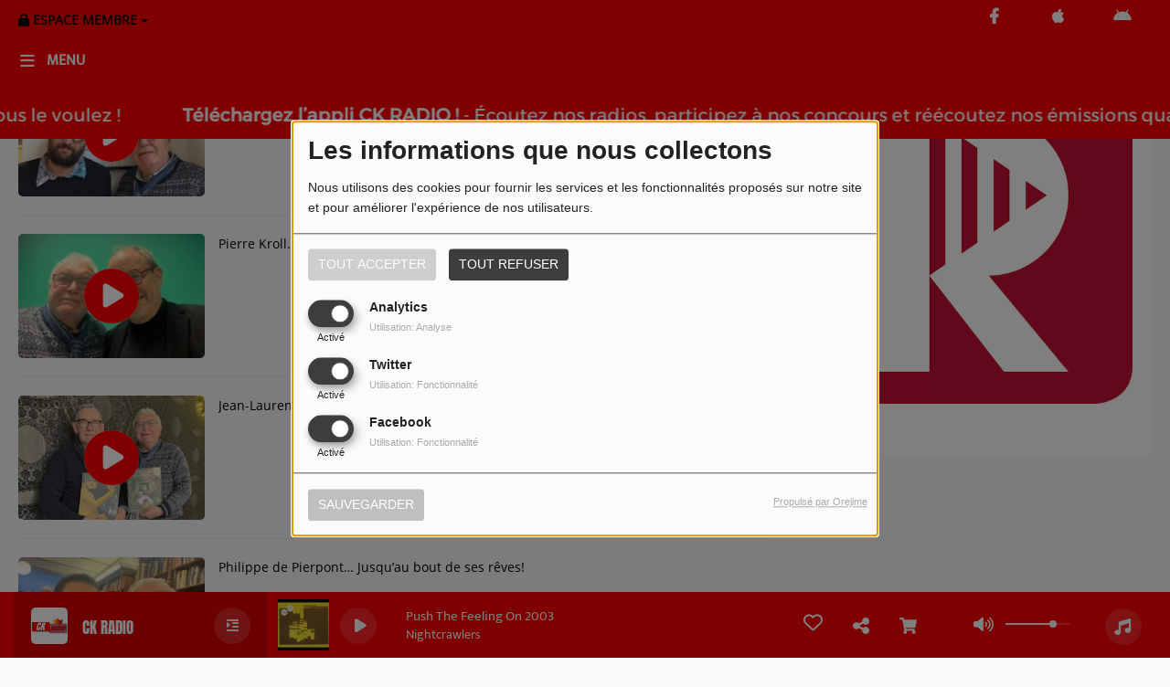

--- FILE ---
content_type: text/html; charset=UTF-8
request_url: https://ck-radio.com/podcasts/tous-les-episodes/1
body_size: 20962
content:
<!DOCTYPE html PUBLIC "-//W3C//DTD XHTML 1.0 Strict//EN" "http://www.w3.org/TR/xhtml1/DTD/xhtml1-strict.dtd"><html xmlns="http://www.w3.org/1999/xhtml" xml:lang="fr"  lang="fr">
<head>
    <meta name="viewport" content="width=device-width initial-scale=1.0 maximum-scale=1.0 user-scalable=0"/>

	<link rel="canonical" href="https://ck-radio.com/podcasts" rel="canonical" />
<link href="https://ck-radio.com/rss-feed-7" rel="alternate" type="application/rss+xml" title="RSS Podcasts" />
<link href="/upload/5fd8b3b7c4c2b2.18853261.ico" rel="icon" type="image/x-icon" />	    <title>Podcasts - CK RADIO Charleking %%Podcasts%%</title>
    <meta name="description" content="CK RADIO Charleking : CK RADIO Écoutez notre série de podcasts  pour des discussions passionnantes sur les sujets les plus actuels. Rejoignez-nous pour en savoir plus."/>
    <meta name="keywords" content="podcasts,radiocharleroi,charleroi,fmcharleroi,charleking,ck-radio,cinéma,culture,cinémabelge,film,#film sur charleroi,podcast radio,les meilleurs émissions radio,quai10,actualité,informations,informations régionales,informations nationales,informations internationales,#LesMatinaliers,#ActualitésInternationales,#ActualitésNationales,#ActualitésRégionales,#Sport,#Culture,#Éphéméride,#Horoscope,#AmbianceMusicale"/>
    <meta http-equiv="Content-Type" content="text/html; charset=UTF-8"/>
    <meta http-equiv="Content-Language" content="fr"/>

    <link href="//fonts.googleapis.com/css?family=Raleway:400,700,800,900,600,500,300,200,100' " rel="stylesheet" property="stylesheet" type="text/css" media="all">

    <link rel="stylesheet" href="https://dfweu3fd274pk.cloudfront.net/theme4/style-804e3a7cf9.css"/>

	    <link id="mystylecss" rel="stylesheet" href="/css/theme4/mystyle.css?refresh=697ce8e8c7b4f">


    <script src="https://dfweu3fd274pk.cloudfront.net/theme4/script-0a8a17fe89.js"></script>
    <script src="https://maps.googleapis.com/maps/api/js?key=AIzaSyC04ksNhgXgwZMFN6DIT2iFxSVtHdc5e8I" async defer></script>
	        <script type="text/javascript">
            var reCATPCHAsiteKey = '6Ld74RcaAAAAAJxzQ4qMPlk2yolnCIx4VS7-07i-';
        </script>
        <script src="/themes/theme4/js/recaptcha-callback.js"></script>
          <script src='https://www.google.com/recaptcha/api.js?onload=captchaLoaded&render=explicit&hl=fr'></script>
	
	    <!-- Google / Search Engine Tags -->
    <meta itemprop="name" content="CK RADIO Charleking" />
    <meta itemprop="description" content="CK RADIO Charleking : CK RADIO Écoutez notre série de podcasts  pour des discussions passionnantes sur les sujets les plus actuels. Rejoignez-nous pour en savoir plus." />
    <meta itemprop="image" content="https://ck-radio.com/upload/design/68a422e820be10.98458234.png" />
    <!-- Meta Facebook -->
    <meta property="og:url" content="https://ck-radio.com/podcasts/tous-les-episodes/1"/>
    <meta property='og:site_name' content="CK RADIO Charleking"/>
    <meta property="og:title" content="Podcasts"/>
    <meta property="og:description" content=""/>
    <meta property="og:type" content="article"/>
    <meta property="og:image" content="https://ck-radio.com/upload/design/68a422e820be10.98458234.png"/>
    <!-- Meta twitter -->
    <meta name="twitter:card" content="summary_large_image"/>
	    <meta name="twitter:title" content="Podcasts"/>
    <meta name="twitter:description" content=""/>
    <meta name="twitter:image" content="https://ck-radio.com/upload/design/68a422e820be10.98458234.png"/>
    <meta name="twitter:image:alt" content="Podcasts"/>
	        <meta property="fb:app_id" content="1141889236444938"/>
	         <meta name="apple-itunes-app" content="app-id=994084028">
	
    <style type="text/css">
        
        @font-face {
            font-family: "mukta";
            src: url('//fonts.gstatic.com/s/mukta/v7/iJWKBXyXfDDVXYnGp32S0H3f.ttf');
        }

        @font-face {
            font-family: "opensans";
            src: url('//fonts.gstatic.com/s/opensans/v18/mem8YaGs126MiZpBA-U1UpcaXcl0Aw.ttf');
        }

        .main-color, .list_element h4:hover, .list_element h3:hover, .list_element h2:hover, .list_element h1:hover, #date_diffusion + .bootstrap-datetimepicker-widget table td a span, #date_agenda + .bootstrap-datetimepicker-widget table td a span, #date_diffusion + .bootstrap-datetimepicker-widget table thead span, #date_agenda + .bootstrap-datetimepicker-widget table thead span, .box-play a, ul.pagination-custom li span, ul.pagination-custom li a {
            color:  !important;
        }

        .main-color-for-background, .centered-btns_tabs a, #date_diffusion + .bootstrap-datetimepicker-widget table td.active, #date_agenda + .bootstrap-datetimepicker-widget table td.active, #date_diffusion + .bootstrap-datetimepicker-widget table td.active:hover, #date_agenda + .bootstrap-datetimepicker-widget table td.active:hover, #date_diffusion + .bootstrap-datetimepicker-widget .btn-primary, #date_agenda + .bootstrap-datetimepicker-widget .btn-primary, .bootstrap-datetimepicker-widget table td span.active, .form-group-radio .radio-inline span:after, ul.pagination-custom#catpicker li .active span, .lg-progress-bar .lg-progress {
            background:  !important;
        }

        .main-color-for-background-5, .pagination > li > a:focus, .pagination > li > a:hover, .pagination > li > span:focus, .pagination > li > span:hover {
            background: rgba(0, 0, 0, 0.05)
        }

        .main-color-for-background-10 {
            background: rgba(0, 0, 0, 0.10)
        }

        .main-color-for-background-gradient {
            background: linear-gradient(225deg, , );
            background: linear-gradient(225deg, , rgba(-50, -50, -50));
        }

        .main-color-for-border-bottom {
            border-bottom: solid 1px;
        }

        .main-color-for-border-bottom-color, #date_diffusion + .bootstrap-datetimepicker-widget table td.today:not(.active):before, #date_agenda + .bootstrap-datetimepicker-widget table td.today:not(.active):before {
            border-bottom-color: ;
        }

        .form-control:focus, .form-group-radio .radio-inline input:checked ~ span {
            border-color: ;
        }

        .title-font {
            font-family: mukta        }

        .content-font, .form-control {
            font-family: opensans        }

        .btn-primary, .btn-primary[disabled], .btn-primary.disabled, .btn-primary.disabled:hover, .btn-primary[disabled]:hover, .btn-primary.disabled:focus {
            background: linear-gradient(-135deg, , );
            background: linear-gradient(-135deg,  0%, rgba(-50, -50, -50) 100%);
        }

        .btn-primary::before {
            background: linear-gradient(40.65deg, , );
            background: linear-gradient(40.65deg,  0%, rgba(-50, -50, -50) 100%);
        }

        .btn, .pagination-custom span.deactive {
            font-family: opensans;
            box-shadow: 0 1px 10px 0 rgba(0, 0, 0, 0.5);
        }

        .navbar-player .control-play .fa {
            color: ;
        }

                .footer {
            margin-bottom: 0;
        }

        
                .retractable-player {
            display: none;
        }

        

                .see-more-links {
            display: none;
        }

        
                .navbar-player {
            right: 15px;
        }

        #fakeSearchButton,
        .searchform-menu {
            display: none;
        }

        
        
    </style>

    <style type="text/css" id="customCSS">
        /* === Layout global === */
body, html {
    margin: 0;
    padding: 0;
    width: 100%;
    max-width: 100%;
    overflow-x: hidden;
    font-family: "Segoe UI", Roboto, sans-serif;
    background-color: #f9f9f9;
    color: #222;
}

/* === Container principal en pleine largeur === */
.container, .main-container, .site-container {
    width: 100% !important;
    max-width: 100% !important;
    padding-left: 2rem;
    padding-right: 2rem;
    box-sizing: border-box;
}

/* === En-tête modernisé === */
header, .header {
    background: linear-gradient(to right, #000000, #222222);
    color: white;
    padding: 20px 2rem;
    border-bottom: 4px solid #ff4e00;
}

header h1, .header h1 {
    font-size: 2.2rem;
    font-weight: bold;
}

/* === Menu navigation modernisé === */
nav, .nav {
    background: #111;
    padding: 10px 2rem;
}

nav a, .nav a {
    color: white !important;
    margin: 0 15px;
    text-decoration: none;
    font-weight: 600;
    transition: color 0.3s ease;
}

nav a:hover {
    color: #ff4e00 !important;
}

/* === Pied de page === */
footer, .footer {
    background: #111;
    color: #ccc;
    padding: 20px 2rem;
    text-align: center;
    font-size: 0.9rem;
}

/* === Modernisation des boutons === */
button, .btn, input[type="submit"] {
    background: #ff4e00;
    border: none;
    padding: 12px 24px;
    color: white;
    font-weight: bold;
    text-transform: uppercase;
    cursor: pointer;
    border-radius: 6px;
    transition: background 0.3s ease;
}

button:hover, .btn:hover, input[type="submit"]:hover {
    background: #e03d00;
}

/* === Amélioration du lecteur audio === */
.player, .radio-player {
    width: 100% !important;
    max-width: 100%;
    margin: 20px auto;
    background: #fff;
    border-radius: 12px;
    box-shadow: 0 0 12px rgba(0,0,0,0.1);
    padding: 1rem;
}

/* === Images responsives === */
img {
    max-width: 100%;
    height: auto;
    border-radius: 8px;
}

/* === Titres modernisés === */
h1, h2, h3, h4 {
    font-family: "Montserrat", sans-serif;
    font-weight: 700;
    color: #111;
}

/* === Espacement général === */
.section, .content-section {
    padding: 40px 2rem;
}

/* === Réactivité mobile améliorée === */
@media screen and (max-width: 768px) {
    </style>

	<meta name="google-site-verification" content="y6iyr4gUdJ7BamncER7bMMIBb74cCBgigN7WjoumIuc" />    <link rel="stylesheet" href="https://unpkg.com/orejime@2.0.3/dist/orejime.css"/>
    <link rel="stylesheet" href="/css/common/orejime.css"/>
</head>

<body>
<!-- Global site tag (gtag.js) - Google Analytics -->
<script async src="https://www.googletagmanager.com/gtag/js?id=UA-110240551-1"></script>
<script>
  window.dataLayer = window.dataLayer || [];
  function gtag(){dataLayer.push(arguments);}
  gtag('js', new Date());

  gtag('config', 'UA-110240551-1');
</script>
<div id='fb-root'></div>
        <script type='opt-in' data-type='application/javascript' data-name='facebook'>
            window.fbAsyncInit = function() {
				FB.init({
					appId      : '1141889236444938',
                    xfbml      : true,
                    version    : 'v18.0'
                 });
             };

        $(window).on('statechangecomplete', function() {
            fbAsyncInit();
        });

        (function(d, s, id) {
            var js, fjs = d.getElementsByTagName(s)[0];
            if (d.getElementById(id)) return;
            js = d.createElement(s); js.id = id;
            js.src = "https://connect.facebook.net/fr_FR/sdk.js";
            fjs.parentNode.insertBefore(js, fjs);
        }(document, 'script', 'facebook-jssdk'));
        </script>
	
<!-- Script pour le Menu -->
<script>
    (function ($) { //create closure so we can safely use $ as alias for jQuery
        $(document).ready(function () {
            $('#navbar-sfmenu').superfish({
                speed: 'fast',
                delay: 200
            });
        });
    })(jQuery);
</script>

<div id="menu-responsive-overlay"></div>

<nav id="navbarscroll" class="navbar navbar-default navbar-fixed-top container counter-container">
    <!-- header-fixed-top pour fixer le header en haut + enlever le JS -->
    <div class="nav-global content-font">
        <div id="toplink" class="scrolltoplink">
            <div class="container toplink-container">

                <div class="link-contact">
                    <div class="dropdown">
                        <button class="btn btn-toplink dropdown-toggle" type="button" id="dropdownMenu12"
                                data-toggle="dropdown" aria-haspopup="true" aria-expanded="true">
                            <i class="fa fa-lock"></i> Espace membre                            <span class="caret"></span>
                        </button>

                        <ul class="dropdown-menu" aria-labelledby="dropdownMenu12">
                            <li class="navbarItem-user  hidden ">
                                <a href="/utilisateurs"
                                   role="button" data-toggle="modal"><i
                                            class="fa fa-user"></i> Mon compte</a>
                            </li class="navbarItem-user  hidden ">
                                                        <li role="separator"
                                class="divider navbarItem-user  hidden "></li>
                            <li class="navbarItem-user  hidden ">
                                <a id="logout"
                                   href="/utilisateurs/index/logout">
                                    <i class="fa fa-sign-out"></i> Fermer ma session                                </a>
                            </li>
                            <li class="navbarItem-guest ">
                                <a href="/inscription"><i
                                            class="fa fa-user"></i> Se connecter</a></li>
                            <li class="navbarItem-guest ">
                                <a href="#modal_mdp_oublie" role="button" data-toggle="modal"><i
                                            class="fa fa-question-circle"></i> Mot de passe oublié ?                                </a></li>
                        </ul>
                    </div>
                </div>

                <div class="link-socials">
                    <div class="link-socials-list">

                                                    <div class="link-socials-item facebook">
                                <a class="link-socials-item-link" target="_blank"
                                   href="https://www.facebook.com/CKRADIO.Charleking">
                                    <span class="link-socials-item-link-hover"></span>
                                </a>
                                <div class="link-socials-item-popup">
                                    <span>Facebook</span>
                                </div>
                            </div>
                        
                        
                        
                        
                                                    <div class="link-socials-item ios">
                                <a class="link-socials-item-link" target="_blank"
                                   href="https://itunes.apple.com/us/app/ck-radio-charleking/id994084028?l=fr&ls=1&mt=8">
                                    <span class="link-socials-item-link-hover"></span>
                                </a>
                                <div class="link-socials-item-popup">
                                    <span>iPhone</span>
                                </div>
                            </div>
                        
                                                    <div class="link-socials-item android">
                                <a class="link-socials-item-link" target="_blank"
                                   href="https://play.google.com/store/apps/details?id=com.icreo.ckradiocharleking">
                                    <span class="link-socials-item-link-hover"></span>
                                </a>
                                <div class="link-socials-item-popup">
                                    <span>Android</span>
                                </div>
                            </div>
                        
                        
                                            </div>
                </div>
            </div>
        </div>

        <div class="navbarheaderzone">
            <div class="container navheaderbg">
                <div class="navbar-header">
                    <div class="open-menu-div">
                        <span class="openmenuButton" id="menu-opener">
                            <i class="fa fa-bars"></i>
                        </span>
                        <div class="title-font menu-label menu-label-ouvert">Menu</div>
                    </div>
                    <div class="close-menu-div">
                        <button id="closeMenu" type="button" class="close" aria-label="Close">
                            <span aria-hidden="true">&times;</span>
                        </button>
                        <div class="title-font menu-label menu-label-fermer">Fermer</div>
                    </div>

                    <a class="navbar-brand" href="/"><img
                                src="/upload/design/68a422e820be10.98458234.png" alt="logo"
                                class="logo"/></a>

                                        <div class="navbar-player main-color-for-background-gradient">
                        <div class="control-infos" id="navbar-player-titrage">
                            <a class="control-play">
                                <i class="fa fa-play play-button"></i>
                                <i class="fa fa-pause pause-button" style="display: none;"></i>
                                <i class="fa fa-spinner fa-spin player-loader" style="display: none;"></i>
                            </a>
                            <span class="control-track">
                                <span class="title ellipsis ellipsis-1l title-font"></span>
                                <span class="artist ellipsis ellipsis-1l title-font"></span>
                            </span>
                            <div class="clear"></div>
                        </div>
                    </div>
                                    </div>
                
<form class="searchform searchform-menu" id="search-form" method="post">
    <button type="submit" id="searchButton" class="search-button"><i class="fa fa-search"></i></button>
    <input class="title-font search-bar" type="text" id="searchBar" name="query" placeholder="Rechercher sur le site…" disabled />
</form>
<button type="submit" id="fakeSearchButton" class="search-button"><i class="fa fa-search"></i></button>
<button id="closeSearchBar" type="button" class="close" aria-label="Close">
    <span aria-hidden="true">&times;</span>
</button>

<script type="text/javascript">

    $("#searchBar").keydown(function (e) {
        var key = (e.which) ? e.which : e.keyCode;

        if (key === 13) {
            e.stopPropagation();
            e.preventDefault();
        }
    });

    $("#searchBar").keyup(function (e) {
        var key = (e.which) ? e.which : e.keyCode;
        if (key === 13) {
            if($("#searchBar").val().trim().length > 0) {
                $(".searchform").attr("action",'/' + 'recherche' + '/' + $("#searchBar").val());
                $("body").removeClass('opened_search_bar');
                $("#searchBar").attr('disabled','disabled');
                $("#search-form").submit();
            }
        }
    });

    $('#searchButton').click(function (e) {
        e.stopPropagation();
        e.preventDefault();

        if($("#searchBar").val().trim().length > 0) {
            $(".searchform").attr("action",'/' + 'recherche' + '/' + $("#searchBar").val());
            $("body").removeClass('opened_search_bar');
            $("#searchBar").attr('disabled','disabled');
            $("#search-form").submit();
        }
    });

</script>
            </div>
        </div>
    </div>
        <div class="ticker-bar">
        <div class="ticker__title">
            <p>
                            </p>
        </div>
        <div class="ticker-wrap">
            <div class="ticker">
                                                            <p class="ticker__item">
                            <span class="ticker__item-pseudo">Téléchargez l’appli CK RADIO !</span> -
                            <span class="ticker__item-message">Écoutez nos radios, participez à nos concours et réécoutez nos émissions quand vous le voulez !</span>
                        </p>
                        <span class="oval"></span>
                                                                                <p class="ticker__item">
                            <span class="ticker__item-pseudo">Téléchargez l’appli CK RADIO !</span> -
                            <span class="ticker__item-message">Écoutez nos radios, participez à nos concours et réécoutez nos émissions quand vous le voulez !</span>
                        </p>
                        <span class="oval"></span>
                                                                                <p class="ticker__item">
                            <span class="ticker__item-pseudo">Téléchargez l’appli CK RADIO !</span> -
                            <span class="ticker__item-message">Écoutez nos radios, participez à nos concours et réécoutez nos émissions quand vous le voulez !</span>
                        </p>
                        <span class="oval"></span>
                                                                                <p class="ticker__item">
                            <span class="ticker__item-pseudo">Téléchargez l’appli CK RADIO !</span> -
                            <span class="ticker__item-message">Écoutez nos radios, participez à nos concours et réécoutez nos émissions quand vous le voulez !</span>
                        </p>
                        <span class="oval"></span>
                                                                                <p class="ticker__item">
                            <span class="ticker__item-pseudo">Téléchargez l’appli CK RADIO !</span> -
                            <span class="ticker__item-message">Écoutez nos radios, participez à nos concours et réécoutez nos émissions quand vous le voulez !</span>
                        </p>
                        <span class="oval"></span>
                                                                                <p class="ticker__item">
                            <span class="ticker__item-pseudo">Téléchargez l’appli CK RADIO !</span> -
                            <span class="ticker__item-message">Écoutez nos radios, participez à nos concours et réécoutez nos émissions quand vous le voulez !</span>
                        </p>
                        <span class="oval"></span>
                                                                                <p class="ticker__item">
                            <span class="ticker__item-pseudo">Téléchargez l’appli CK RADIO !</span> -
                            <span class="ticker__item-message">Écoutez nos radios, participez à nos concours et réécoutez nos émissions quand vous le voulez !</span>
                        </p>
                        <span class="oval"></span>
                                                                                <p class="ticker__item">
                            <span class="ticker__item-pseudo">Téléchargez l’appli CK RADIO !</span> -
                            <span class="ticker__item-message">Écoutez nos radios, participez à nos concours et réécoutez nos émissions quand vous le voulez !</span>
                        </p>
                        <span class="oval"></span>
                                                                                <p class="ticker__item">
                            <span class="ticker__item-pseudo">Téléchargez l’appli CK RADIO !</span> -
                            <span class="ticker__item-message">Écoutez nos radios, participez à nos concours et réécoutez nos émissions quand vous le voulez !</span>
                        </p>
                        <span class="oval"></span>
                                                                                <p class="ticker__item">
                            <span class="ticker__item-pseudo">Téléchargez l’appli CK RADIO !</span> -
                            <span class="ticker__item-message">Écoutez nos radios, participez à nos concours et réécoutez nos émissions quand vous le voulez !</span>
                        </p>
                        <span class="oval"></span>
                                                                                <p class="ticker__item">
                            <span class="ticker__item-pseudo">Téléchargez l’appli CK RADIO !</span> -
                            <span class="ticker__item-message">Écoutez nos radios, participez à nos concours et réécoutez nos émissions quand vous le voulez !</span>
                        </p>
                        <span class="oval"></span>
                                                                                <p class="ticker__item">
                            <span class="ticker__item-pseudo">Téléchargez l’appli CK RADIO !</span> -
                            <span class="ticker__item-message">Écoutez nos radios, participez à nos concours et réécoutez nos émissions quand vous le voulez !</span>
                        </p>
                        <span class="oval"></span>
                                                                                <p class="ticker__item">
                            <span class="ticker__item-pseudo">Téléchargez l’appli CK RADIO !</span> -
                            <span class="ticker__item-message">Écoutez nos radios, participez à nos concours et réécoutez nos émissions quand vous le voulez !</span>
                        </p>
                        <span class="oval"></span>
                                                                                <p class="ticker__item">
                            <span class="ticker__item-pseudo">Téléchargez l’appli CK RADIO !</span> -
                            <span class="ticker__item-message">Écoutez nos radios, participez à nos concours et réécoutez nos émissions quand vous le voulez !</span>
                        </p>
                        <span class="oval"></span>
                                                                                <p class="ticker__item">
                            <span class="ticker__item-pseudo">Téléchargez l’appli CK RADIO !</span> -
                            <span class="ticker__item-message">Écoutez nos radios, participez à nos concours et réécoutez nos émissions quand vous le voulez !</span>
                        </p>
                        <span class="oval"></span>
                                                                                <p class="ticker__item">
                            <span class="ticker__item-pseudo">Téléchargez l’appli CK RADIO !</span> -
                            <span class="ticker__item-message">Écoutez nos radios, participez à nos concours et réécoutez nos émissions quand vous le voulez !</span>
                        </p>
                        <span class="oval"></span>
                                                                                <p class="ticker__item">
                            <span class="ticker__item-pseudo">Téléchargez l’appli CK RADIO !</span> -
                            <span class="ticker__item-message">Écoutez nos radios, participez à nos concours et réécoutez nos émissions quand vous le voulez !</span>
                        </p>
                        <span class="oval"></span>
                                                                                <p class="ticker__item">
                            <span class="ticker__item-pseudo">Téléchargez l’appli CK RADIO !</span> -
                            <span class="ticker__item-message">Écoutez nos radios, participez à nos concours et réécoutez nos émissions quand vous le voulez !</span>
                        </p>
                        <span class="oval"></span>
                                                                                <p class="ticker__item">
                            <span class="ticker__item-pseudo">Téléchargez l’appli CK RADIO !</span> -
                            <span class="ticker__item-message">Écoutez nos radios, participez à nos concours et réécoutez nos émissions quand vous le voulez !</span>
                        </p>
                        <span class="oval"></span>
                                                                                <p class="ticker__item">
                            <span class="ticker__item-pseudo">Téléchargez l’appli CK RADIO !</span> -
                            <span class="ticker__item-message">Écoutez nos radios, participez à nos concours et réécoutez nos émissions quand vous le voulez !</span>
                        </p>
                        <span class="oval"></span>
                                                                                <p class="ticker__item">
                            <span class="ticker__item-pseudo">Téléchargez l’appli CK RADIO !</span> -
                            <span class="ticker__item-message">Écoutez nos radios, participez à nos concours et réécoutez nos émissions quand vous le voulez !</span>
                        </p>
                        <span class="oval"></span>
                                                                                <p class="ticker__item">
                            <span class="ticker__item-pseudo">Téléchargez l’appli CK RADIO !</span> -
                            <span class="ticker__item-message">Écoutez nos radios, participez à nos concours et réécoutez nos émissions quand vous le voulez !</span>
                        </p>
                        <span class="oval"></span>
                                                                                <p class="ticker__item">
                            <span class="ticker__item-pseudo">Téléchargez l’appli CK RADIO !</span> -
                            <span class="ticker__item-message">Écoutez nos radios, participez à nos concours et réécoutez nos émissions quand vous le voulez !</span>
                        </p>
                        <span class="oval"></span>
                                                                                <p class="ticker__item">
                            <span class="ticker__item-pseudo">Téléchargez l’appli CK RADIO !</span> -
                            <span class="ticker__item-message">Écoutez nos radios, participez à nos concours et réécoutez nos émissions quand vous le voulez !</span>
                        </p>
                        <span class="oval"></span>
                                                                                <p class="ticker__item">
                            <span class="ticker__item-pseudo">Téléchargez l’appli CK RADIO !</span> -
                            <span class="ticker__item-message">Écoutez nos radios, participez à nos concours et réécoutez nos émissions quand vous le voulez !</span>
                        </p>
                        <span class="oval"></span>
                                                                                <p class="ticker__item">
                            <span class="ticker__item-pseudo">Téléchargez l’appli CK RADIO !</span> -
                            <span class="ticker__item-message">Écoutez nos radios, participez à nos concours et réécoutez nos émissions quand vous le voulez !</span>
                        </p>
                        <span class="oval"></span>
                                                                                <p class="ticker__item">
                            <span class="ticker__item-pseudo">Téléchargez l’appli CK RADIO !</span> -
                            <span class="ticker__item-message">Écoutez nos radios, participez à nos concours et réécoutez nos émissions quand vous le voulez !</span>
                        </p>
                        <span class="oval"></span>
                                                                                <p class="ticker__item">
                            <span class="ticker__item-pseudo">Téléchargez l’appli CK RADIO !</span> -
                            <span class="ticker__item-message">Écoutez nos radios, participez à nos concours et réécoutez nos émissions quand vous le voulez !</span>
                        </p>
                        <span class="oval"></span>
                                                                                <p class="ticker__item">
                            <span class="ticker__item-pseudo">Téléchargez l’appli CK RADIO !</span> -
                            <span class="ticker__item-message">Écoutez nos radios, participez à nos concours et réécoutez nos émissions quand vous le voulez !</span>
                        </p>
                        <span class="oval"></span>
                                                </div>
        </div>
    </div>
<script>
    
    $(".ticker").clone().appendTo(".ticker-wrap");

    $(".ticker").mouseenter(function() {
        $(".ticker").css("animation-play-state", "paused");
    });

    $(".ticker").mouseleave(function() {
        $(".ticker").css("animation-play-state", "running");
    });
</script>

<div id="player-header" class="player-radio-bar main-color-for-background-gradient  non-retractable">
    <div class="container">

        <script>
                        $(function() {
                            radioURL = "https://charlekingradio.ice.infomaniak.ch/ckradio-192.mp3";
                            if(Cookies.get("streamQuality") !== undefined){
                                if(Cookies.get("streamQuality") === "BD") {
                                    if (/Android|webOS|iPhone|iPad|iPod|BlackBerry|IEMobile|Opera Mini/i.test(navigator.userAgent)) {
                                        radioURL = "";
                                    }
                                    $("#HD-link").attr("class", "hd-off");
                                    $("#HD-link").attr("data-val", "0");

                                } else if(Cookies.get("streamQuality") === "HD") {
                                    if (!(/Android|webOS|iPhone|iPad|iPod|BlackBerry|IEMobile|Opera Mini/i.test(navigator.userAgent))) {
                                        radioURL = "";
                                    }
                                }
                            }

                            if(radioURL === ""){
                                radioURL = "https://charlekingradio.ice.infomaniak.ch/ckradio-192.mp3";
                            }

                            initPlayer(radioURL, "CK RADIO", "/upload/players/63e5423e3d2b30.05126682.png", "6","0")

                        });
                    </script>
        <span class="container-control-stream">
            <span class="control-stream">

                <div id="current-radio" data-flux="https://charlekingradio.ice.infomaniak.ch/ckradio-192.mp3"
                     data-flux-bd=""
                     data-flux-hd=""
                     data-logo="/upload/players/63e5423e3d2b30.05126682.png"
                     data-name="CK RADIO"
                     data-autoplay="0"
                     data-idplayer="6">
                    <img src="/upload/players/63e5423e3d2b30.05126682.png"
                         class="logo-stream"/><span
                        class="stream-name hidden-xs title-font">CK RADIO</span>
                                            <div class="multistream-button">
                            <i class="fa fa-indent"></i>
                        </div>
                                    </div>

                <div id="other-radios" class="main-color-for-background">
                                            <div class="radio-choice" data-flux="https://charlekingradio.ice.infomaniak.ch/charlekingradio.mp3"
                             data-flux-bd=""
                             data-flux-hd=""
                             data-logo="/upload/players/675715c2ba6cc7.35354999.png"
                             data-name="Charleking Radio"
                             data-idplayer="21">
                            <img src="/upload/players/675715c2ba6cc7.35354999.png"
                                 class="logo-stream-others"/><span
                                class="stream-name-others hidden-xs title-font">Charleking Radio</span>
                        </div>
                        <div class="multistream-separator"></div>
                                            <div class="radio-choice" data-flux="https://mixmyday.ice.infomaniak.ch/bleu128.mp3"
                             data-flux-bd=""
                             data-flux-hd=""
                             data-logo="/upload/players/5f5fc68387b2d8.85048600.jpg"
                             data-name="BLEU"
                             data-idplayer="11">
                            <img src="/upload/players/5f5fc68387b2d8.85048600.jpg"
                                 class="logo-stream-others"/><span
                                class="stream-name-others hidden-xs title-font">BLEU</span>
                        </div>
                        <div class="multistream-separator"></div>
                                            <div class="radio-choice" data-flux="https://fmcpmediatest.ice.infomaniak.ch/fmcp.aac"
                             data-flux-bd=""
                             data-flux-hd=""
                             data-logo="/upload/players/671290289f6b01.07299242.png"
                             data-name="Radio Mojito"
                             data-idplayer="19">
                            <img src="/upload/players/671290289f6b01.07299242.png"
                                 class="logo-stream-others"/><span
                                class="stream-name-others hidden-xs title-font">Radio Mojito</span>
                        </div>
                        <div class="multistream-separator"></div>
                                            <div class="radio-choice" data-flux="https://fusionmonaco.ice.infomaniak.ch/fusionmonaco-192.mp3"
                             data-flux-bd=""
                             data-flux-hd=""
                             data-logo="/upload/players/6818bc02286928.38907493.png"
                             data-name="FUSION"
                             data-idplayer="24">
                            <img src="/upload/players/6818bc02286928.38907493.png"
                                 class="logo-stream-others"/><span
                                class="stream-name-others hidden-xs title-font">FUSION</span>
                        </div>
                        <div class="multistream-separator"></div>
                                            <div class="radio-choice" data-flux="https://www.radioking.com/play/gritty-rock"
                             data-flux-bd=""
                             data-flux-hd=""
                             data-logo="/upload/players/602d2057838e30.46193627.png"
                             data-name="GrittyRock"
                             data-idplayer="9">
                            <img src="/upload/players/602d2057838e30.46193627.png"
                                 class="logo-stream-others"/><span
                                class="stream-name-others hidden-xs title-font">GrittyRock</span>
                        </div>
                        <div class="multistream-separator"></div>
                                            <div class="radio-choice" data-flux="https://www.radioking.com/play/g-one-radio"
                             data-flux-bd=""
                             data-flux-hd=""
                             data-logo="/upload/players/607f02a332a909.21151858.png"
                             data-name="G-ONE"
                             data-idplayer="10">
                            <img src="/upload/players/607f02a332a909.21151858.png"
                                 class="logo-stream-others"/><span
                                class="stream-name-others hidden-xs title-font">G-ONE</span>
                        </div>
                        <div class="multistream-separator"></div>
                                            <div class="radio-choice" data-flux="https://radio-pub.be/CKDJ/ckdjmix.mp3"
                             data-flux-bd=""
                             data-flux-hd=""
                             data-logo="/upload/players/6807defc17e632.47935716.png"
                             data-name="CK DJ's"
                             data-idplayer="23">
                            <img src="/upload/players/6807defc17e632.47935716.png"
                                 class="logo-stream-others"/><span
                                class="stream-name-others hidden-xs title-font">CK DJ's</span>
                        </div>
                        <div class="multistream-separator"></div>
                                            <div class="radio-choice" data-flux="https://radio-pub.be/FLASH INFO 12H00.mp3"
                             data-flux-bd=""
                             data-flux-hd=""
                             data-logo="/upload/players/64cba4c3c8bf94.75429311.png"
                             data-name="INFO"
                             data-idplayer="13">
                            <img src="/upload/players/64cba4c3c8bf94.75429311.png"
                                 class="logo-stream-others"/><span
                                class="stream-name-others hidden-xs title-font">INFO</span>
                        </div>
                        <div class="multistream-separator"></div>
                                    </div>
        	</span>
        </span>

        <span class="container-radio-back-button">
            <span id="radio-back-button" data-flux="https://charlekingradio.ice.infomaniak.ch/ckradio-192.mp3"
                  data-flux-bd=""
                  data-flux-hd=""
                  data-logo="/upload/players/63e5423e3d2b30.05126682.png"
                  data-name="CK RADIO"
                  data-autoplay="0"
                  data-idplayer="6">

                <div class="title-font back-to-radio-text">
                   <i class="fa fa-arrow-left"></i>
                    <div>
                        Retour à la radio                    </div>
                 </div>
            </span>
        </span>

        <div class="control-infos" id="titrage">
            <span class="control-cover cover-titrage">
                <img class="media-cover" src="">
            </span>
            <a class="control-play">
                <i class="fa fa-play play-button"></i>
                <i class="fa fa-pause pause-button" style="display: none;"></i>
                <i class="fa fa-spinner fa-spin player-loader" style="display: none;"></i>
            </a>
            <span class="control-track">
                <div class="marquee">
                    <span class="title ellipsis ellipsis-1l title-font"></span>
                    <span class="artist ellipsis ellipsis-1l title-font"></span>
                </div>
                <div id="seek-bar" class="hidden">
                    <div class="bar-zone">
                        <div class="seek-slider">
                            <div class="bgSeekSlider"></div>
                        </div>
                    </div>
                    <div class="time-left"></div>
                </div>
            </span>
            <div class="clear"></div>

        </div>
        <span class="open-actions hidden">
                <i>
                <svg width="30px" height="14px" viewBox="0 0 30 14" version="1.1" xmlns="http://www.w3.org/2000/svg" xmlns:xlink="http://www.w3.org/1999/xlink">
                    <defs>
                        <filter x="-3.5%" y="-2.4%" width="107.0%" height="104.8%" filterUnits="objectBoundingBox" id="filter-1">
                            <feOffset dx="0" dy="2" in="SourceAlpha" result="shadowOffsetOuter1"></feOffset>
                            <feGaussianBlur stdDeviation="2" in="shadowOffsetOuter1" result="shadowBlurOuter1"></feGaussianBlur>
                            <feColorMatrix values="0 0 0 0 0   0 0 0 0 0   0 0 0 0 0  0 0 0 0.5 0" type="matrix" in="shadowBlurOuter1" result="shadowMatrixOuter1"></feColorMatrix>
                            <feMerge>
                                <feMergeNode in="shadowMatrixOuter1"></feMergeNode>
                                <feMergeNode in="SourceGraphic"></feMergeNode>
                            </feMerge>
                        </filter>
                    </defs>
                    <g stroke="none" stroke-width="1" fill="none" fill-rule="evenodd">
                        <g id="dot-open-actions" transform="translate(-207.000000, -84.000000)" fill="#FFFFFF" fill-rule="nonzero">
                            <g id="Top-header-2" transform="translate(-5.466844, 0.000000)" filter="url(#filter-1)">
                                <g id="Group-3" transform="translate(5.466844, 64.000000)">
                                    <path d="M213.75,22 C215.270139,22 216.5,23.2298611 216.5,24.75 C216.5,26.2701389 215.270139,27.5 213.75,27.5 C212.229861,27.5 211,26.2701389 211,24.75 C211,23.2298611 212.229861,22 213.75,22 Z M222.55,22 C224.070139,22 225.3,23.2298611 225.3,24.75 C225.3,26.2701389 224.070139,27.5 222.55,27.5 C221.029861,27.5 219.8,26.2701389 219.8,24.75 C219.8,23.2298611 221.029861,22 222.55,22 Z M230.25,22 C231.770139,22 233,23.2298611 233,24.75 C233,26.2701389 231.770139,27.5 230.25,27.5 C228.729861,27.5 227.5,26.2701389 227.5,24.75 C227.5,23.2298611 228.729861,22 230.25,22 Z" id="Path-2"></path>
                                </g>
                            </g>
                        </g>
                    </g>
                </svg>
                </i>
        </span>
        <div class="control-actions-right">

            <span class="control-actions">
                             <a id="player-vote"><i class='far fa-heart'></i></a>
                <div id="partage">
                    <i class="fa fa-share-alt fa-lg fa-fw"></i>
                    <div class="noselect ">
                        
                        <a class="twitter content-font" target="_blank">
                            <i class="fa-brands fa-square-x-twitter"></i> Tweeter ce titre                        </a>
                    </div>
                </div>
                <a id="player-download" href="#" target="_blank" class="disabled">
                    <i><svg version="1.1" xmlns="http://www.w3.org/2000/svg" xmlns:xlink="http://www.w3.org/1999/xlink" width="19px" height="18px" viewBox="0 0 19 18" xml:space="preserve">
                        <g class="shopping-cart">
                            <path d="M17.4,10.6L19,3.3c0.1-0.5-0.3-1-0.8-1h-13L4.9,0.7C4.9,0.3,4.5,0,4.2,0H0.8C0.4,0,0,0.4,0,0.8
                                v0.6c0,0.5,0.4,0.8,0.8,0.8h2.3l2.3,12.1c-0.6,0.3-0.9,1-0.9,1.7c0,1.1,0.8,2,1.8,2s1.8-0.9,1.8-2c0-0.6-0.2-1-0.6-1.4h6.9
                                C14.2,15,14,15.5,14,16c0,1.1,0.8,2,1.8,2s1.8-0.9,1.8-2c0-0.8-0.4-1.5-1-1.8l0.2-0.9c0.1-0.5-0.3-1-0.8-1H7.2L7,11.3h9.7
                                C17,11.3,17.3,11,17.4,10.6z"/>
                        </g>
                    </svg></i>
                </a>
                <div class="hidden"
                     id="player-share-track">Je suis en train d’écouter [$1] sur [$2] !</div>
                <div class="hidden"
                     id="player-share-podcast">Je suis en train d’écouter le podcast [$1] !</div>
                <div class="hidden"
                     id="player-share-sample">Je suis en train d’écouter l’extrait [$1] !</div>
            </span>

            <div class="control-volume hidden-sm hidden-xs">
                <a id="mute-volume" class="toggle-volume">
                    <i class="fa fa-fw fa-volume-up fa-lg"></i>
                </a>
                <a id="unmute-volume" class="toggle-volume" style="display: none;">
                    <i class="fa fa-fw fa-volume-off fa-lg"></i>
                </a>

                <div class="control-slider-volume hidden-sm hidden-xs">
                    <div id="player-slider-volume">
                        <div class="container-sliderVolume">
                            <div class="bgSliderVolume"></div>
                        </div>
                    </div>
                </div>
            </div>

            <div class="last-track-zone hidden-sm hidden-xs">
                <div class="last-track-button">
                    <a class="control-last-track">
                        <i class="fa fa-music fa-fw fa-lg"></i>
                    </a>
                </div>
                <span class="container-last-track-list">
                        <div id="last-track-list" class="last-track-list main-color-for-background">
                            <div class="last-tracks"><div class="row m-l-0 m-r-0" style="margin-top: 0;"><div class="col-sm-2 track-hour title-font">18:20</div><div class="col-sm-2 track-cover"><img src="https://cover.radioking.io/04ee3460-ebd7-11e9-9daa-affc9f7f33b7.jpg" /></div><div class="col-sm-6 track-titration ellipsis ellipsis-1l"><div class="track-title ellipsis ellipsis-1l title-font">Push The Feeling On 2003</div><div class="track-artist ellipsis ellipsis-1l title-font">Nightcrawlers</div></div><div class="col-sm-2 track-download"><a id="player-download" href="https://music.apple.com/us/album/push-the-feeling-on-2003-radio-mix-jerome-isma-ae-remix/1444333916?i=1444333918" target="_blank"><i><svg version="1.1" xmlns="http://www.w3.org/2000/svg" xmlns:xlink="http://www.w3.org/1999/xlink" width="19px" height="18px" viewBox="0 0 19 18" xml:space="preserve">
                    <g class="shopping-cart">
                        <path d="M17.4,10.6L19,3.3c0.1-0.5-0.3-1-0.8-1h-13L4.9,0.7C4.9,0.3,4.5,0,4.2,0H0.8C0.4,0,0,0.4,0,0.8
                            v0.6c0,0.5,0.4,0.8,0.8,0.8h2.3l2.3,12.1c-0.6,0.3-0.9,1-0.9,1.7c0,1.1,0.8,2,1.8,2s1.8-0.9,1.8-2c0-0.6-0.2-1-0.6-1.4h6.9
                            C14.2,15,14,15.5,14,16c0,1.1,0.8,2,1.8,2s1.8-0.9,1.8-2c0-0.8-0.4-1.5-1-1.8l0.2-0.9c0.1-0.5-0.3-1-0.8-1H7.2L7,11.3h9.7
                            C17,11.3,17.3,11,17.4,10.6z"/>
                    </g>
                </svg></i></a></div></div><div class="row m-l-0 m-r-0" style="margin-top: 0;"><div class="col-sm-2 track-hour title-font">18:18</div><div class="col-sm-2 track-cover"><img src="https://cover.radioking.io/adca1420-d8b2-11e7-83a9-550e0ef37080.jpg" /></div><div class="col-sm-6 track-titration ellipsis ellipsis-1l"><div class="track-title ellipsis ellipsis-1l title-font">More Than Friends</div><div class="track-artist ellipsis ellipsis-1l title-font">James Hype</div></div><div class="col-sm-2 track-download"><a id="player-download" href="https://itunes.apple.com/us/album/more-than-friends-feat-kelli-leigh/1251957008?i=1251957073" target="_blank"><i><svg version="1.1" xmlns="http://www.w3.org/2000/svg" xmlns:xlink="http://www.w3.org/1999/xlink" width="19px" height="18px" viewBox="0 0 19 18" xml:space="preserve">
                    <g class="shopping-cart">
                        <path d="M17.4,10.6L19,3.3c0.1-0.5-0.3-1-0.8-1h-13L4.9,0.7C4.9,0.3,4.5,0,4.2,0H0.8C0.4,0,0,0.4,0,0.8
                            v0.6c0,0.5,0.4,0.8,0.8,0.8h2.3l2.3,12.1c-0.6,0.3-0.9,1-0.9,1.7c0,1.1,0.8,2,1.8,2s1.8-0.9,1.8-2c0-0.6-0.2-1-0.6-1.4h6.9
                            C14.2,15,14,15.5,14,16c0,1.1,0.8,2,1.8,2s1.8-0.9,1.8-2c0-0.8-0.4-1.5-1-1.8l0.2-0.9c0.1-0.5-0.3-1-0.8-1H7.2L7,11.3h9.7
                            C17,11.3,17.3,11,17.4,10.6z"/>
                    </g>
                </svg></i></a></div></div><div class="row m-l-0 m-r-0" style="margin-top: 0;"><div class="col-sm-2 track-hour title-font">18:14</div><div class="col-sm-2 track-cover"><img src="/upload/titres/covers/62c061f60d03d3.60073107.png?v=1656775158" /></div><div class="col-sm-8 track-titration ellipsis ellipsis-1l"><div class="track-title ellipsis ellipsis-1l title-font">Eminem, Masked Wolf</div><div class="track-artist ellipsis ellipsis-1l title-font">Kamikaze Music</div></div></div><div class="row m-l-0 m-r-0" style="margin-top: 0;"><div class="col-sm-2 track-hour title-font">18:10</div><div class="col-sm-2 track-cover"><img src="https://cover.radioking.io/a0313aa0-c9f5-11ef-89da-ed968d969d90.jpg" /></div><div class="col-sm-6 track-titration ellipsis ellipsis-1l"><div class="track-title ellipsis ellipsis-1l title-font">Ego  ft GIMS Lola Indigo</div><div class="track-artist ellipsis ellipsis-1l title-font">Emkal</div></div><div class="col-sm-2 track-download"><a id="player-download" href="https://music.apple.com/us/album/ego-feat-gims-lola-%C3%ADndigo/1784177617?i=1784177619" target="_blank"><i><svg version="1.1" xmlns="http://www.w3.org/2000/svg" xmlns:xlink="http://www.w3.org/1999/xlink" width="19px" height="18px" viewBox="0 0 19 18" xml:space="preserve">
                    <g class="shopping-cart">
                        <path d="M17.4,10.6L19,3.3c0.1-0.5-0.3-1-0.8-1h-13L4.9,0.7C4.9,0.3,4.5,0,4.2,0H0.8C0.4,0,0,0.4,0,0.8
                            v0.6c0,0.5,0.4,0.8,0.8,0.8h2.3l2.3,12.1c-0.6,0.3-0.9,1-0.9,1.7c0,1.1,0.8,2,1.8,2s1.8-0.9,1.8-2c0-0.6-0.2-1-0.6-1.4h6.9
                            C14.2,15,14,15.5,14,16c0,1.1,0.8,2,1.8,2s1.8-0.9,1.8-2c0-0.8-0.4-1.5-1-1.8l0.2-0.9c0.1-0.5-0.3-1-0.8-1H7.2L7,11.3h9.7
                            C17,11.3,17.3,11,17.4,10.6z"/>
                    </g>
                </svg></i></a></div></div><div class="row m-l-0 m-r-0" style="margin-top: 0;"><div class="col-sm-2 track-hour title-font">18:06</div><div class="col-sm-2 track-cover"><img src="https://cover.radioking.io/73e018a0-d51d-11e7-bdbb-1d8d7dce1b58.jpg" /></div><div class="col-sm-6 track-titration ellipsis ellipsis-1l"><div class="track-title ellipsis ellipsis-1l title-font">Say My Name</div><div class="track-artist ellipsis ellipsis-1l title-font">Destiny's Child</div></div><div class="col-sm-2 track-download"><a id="player-download" href="https://itunes.apple.com/us/album/say-my-name/266809606?i=266809802" target="_blank"><i><svg version="1.1" xmlns="http://www.w3.org/2000/svg" xmlns:xlink="http://www.w3.org/1999/xlink" width="19px" height="18px" viewBox="0 0 19 18" xml:space="preserve">
                    <g class="shopping-cart">
                        <path d="M17.4,10.6L19,3.3c0.1-0.5-0.3-1-0.8-1h-13L4.9,0.7C4.9,0.3,4.5,0,4.2,0H0.8C0.4,0,0,0.4,0,0.8
                            v0.6c0,0.5,0.4,0.8,0.8,0.8h2.3l2.3,12.1c-0.6,0.3-0.9,1-0.9,1.7c0,1.1,0.8,2,1.8,2s1.8-0.9,1.8-2c0-0.6-0.2-1-0.6-1.4h6.9
                            C14.2,15,14,15.5,14,16c0,1.1,0.8,2,1.8,2s1.8-0.9,1.8-2c0-0.8-0.4-1.5-1-1.8l0.2-0.9c0.1-0.5-0.3-1-0.8-1H7.2L7,11.3h9.7
                            C17,11.3,17.3,11,17.4,10.6z"/>
                    </g>
                </svg></i></a></div></div></div>                        </div>
                    </span>
            </div>

            <div class="retractable-player">
                <a class="retract-player-button">
                    <i class="fa fa-minus-circle fa-fw fa-lg"></i>
                </a>
                <a class="extend-player-button">
                    <i class="fa fa-plus-circle fa-fw fa-lg"></i>
                </a>
            </div>

            <div class="HD-button HD-not-available hidden-sm hidden-xs">
                <a id="HD-link" data-val="1">
                    <svg viewBox="0 0 100 45" version="1.1" xmlns="http://www.w3.org/2000/svg">
                        <g id="Group">
                            <path d="M12.792,0.2 L27.768,0.2 L23.48,16.008 L37.176,16.008 L41.464,0.2 L56.44,0.2 L44.408,45 L29.432,45 L33.72,28.936 L20.024,28.936 L15.736,45 L0.76,45 L12.792,0.2 Z M61.304,0.2 L77.176,0.2 C81.5706886,0.2 85.1653194,0.733328 87.96,1.8 C90.7546806,2.866672 93.0053248,4.2533248 94.712,5.96 C97.9546829,9.20268288 99.576,13.5759725 99.576,19.08 C99.576,22.4506835 98.9573395,25.6293184 97.72,28.616 C96.4826605,31.6026816 94.6480122,34.3119878 92.216,36.744 C89.5279866,39.4320134 86.2426861,41.479993 82.36,42.888 C78.4773139,44.296007 73.9333594,45 68.728,45 L49.272,45 L61.304,0.2 Z M70.392,31.944 C72.6960115,31.944 74.7759907,31.6240032 76.632,30.984 C78.4880093,30.3439968 79.9919942,29.4480058 81.144,28.296 C82.0826714,27.3573286 82.8506637,26.1946736 83.448,24.808 C84.0453363,23.4213264 84.344,22.0453402 84.344,20.68 C84.344,19.4426605 84.1840016,18.4186707 83.864,17.608 C83.5439984,16.7973293 83.0853363,16.0933363 82.488,15.496 C81.762663,14.770663 80.8240058,14.2160019 79.672,13.832 C78.5199942,13.4479981 77.048009,13.256 75.256,13.256 L72.76,13.256 L67.768,31.944 L70.392,31.944 Z"
                                  id="HD"></path>
                        </g>
                    </svg>
                </a>
            </div>
        </div>
    </div>
</div>
</nav>


<script>
    if($('.logo').width() > 215){
        $('.logo').addClass('big');
    }
</script>

<div id="content-to-refresh">
    <script>
        $(function () {
            window.refreshContentMargin = function () {
                if (booleanCompare($(window).width(), 991, "gt")) {
                    if (booleanCompare($(".navbarheaderzone").height(), 70, "gt")) {
                        if ($("#player-header").css("position") != "fixed") {

                            var contentMargin = $("#content-to-refresh").css("margin-top");
                            $("#content-to-refresh").css("margin-top", ($(".navbarheaderzone").height() - 70) + "px");
                        } else if ($("#player-header").css("position") == "fixed") {

                            $("#content-to-refresh").css("margin-top", ($(".navbarheaderzone").height() - 140) + "px");
                        }
                    } else {
                        $("#content-to-refresh").css("margin-top", "");
                    }
                } else {
                    $("#content-to-refresh").css("margin-top", "");
                }
            }

            window.refreshContentMargin();

            $(window).resize(function () {
                window.refreshContentMargin();
            });
        });
    </script>

    <nav id="menu-responsive">

        <ul id="content-menuresponsive">
			        <li class="list-group panel">
			                    <i class="fa fa-home" aria-hidden="true"></i>
							                    <a class='list-group-item' href="/"  >
												                                <span class="content-font rLink accueil-menu-span">HOME</span>
							
                    </a>

					                            <ul class="content-font" id="menu_home">
																		                                            <li class="list-group panel sub-menu ">
																				                                        <a href="/emissions"  >
										CK RADIO Line-up                                        </a>

										
                                        </li>
									                            </ul>
											                            <div class="spacer-menu"></div>
						
        </li>
	        <li class="list-group panel">
						                    <a class='list-group-item' href="/ckoi"  >
												                                <span class="content-font rLink">Musique</span>
							
                    </a>

					                            <ul class="content-font" id="menu_musique">
																		                                            <li class="list-group panel sub-menu ">
																				                                        <a href="/page/cest-quoi-ce-titre-32"  >
										C'est quoi ce titre ?                                        </a>

										
                                        </li>
																			                                            <li class="list-group panel sub-menu ">
																				                                        <a href="/page/top-10-des-artistes-et-titres-les-plus-demandes-par-les-auditeurs-33"  >
										Top 20 des auditeurs                                        </a>

										
                                        </li>
									                            </ul>
											                            <div class="spacer-menu"></div>
						
        </li>
	        <li class="list-group panel">
						                    <a class='list-group-item' href="/podcasts/tous-les-episodes/1"  >
												                                <span class="content-font rLink">PODCASTS</span>
							
                    </a>

					                            <ul class="content-font" id="menu_podcasts">
																		                                            <li class="list-group panel sub-menu ">
																				                                        <a href="/podcasts/cultur-cine-160/1"  >
										Cultur'Ciné - Jean Meurice                                        </a>

										
                                        </li>
									                            </ul>
											                            <div class="spacer-menu"></div>
						
        </li>
	        <li class="list-group panel">
						                <a style="padding-left:0px" href="https://ck-radio-test.radio-site.com/jeuxconcours"  >
											                                <span class="content-font rLink">CONCOURS</span>
							
                    </a>

					                            <a class="list-group-item collapsed"></a>
											                            <div class="spacer-menu"></div>
						
        </li>
	        <li class="list-group panel">
						                <a style="padding-left:0px" href="/contact"  >
											                                <span class="content-font rLink">Contact</span>
							
                    </a>

					                            <a class="list-group-item collapsed"></a>
											                            <div class="spacer-menu"></div>
						
        </li>
	        <li class="list-group panel">
						                <a style="padding-left:0px" href="https://radio-pub.be/"  target= "_blank"  >
											                                <span class="content-font rLink">Régie Publicitaire</span>
							
                    </a>

					                            <a class="list-group-item collapsed"></a>
											                            <div class="spacer-menu"></div>
						
        </li>
	        <li class="list-group panel">
						                <a style="padding-left:0px" href="https://ck-radio-test.radio-site.com/page/comment-ecouter-7"  >
											                                <span class="content-font rLink">Fréquences</span>
							
                    </a>

					                            <a class="list-group-item collapsed"></a>
											
        </li>
	
<div class="buttonMenu">
    <div class='btnHidden'>
		                <a class="connect btn btn-primary m-t-15" href="/inscription" role="button"
                   data-toggle="modal">Se connecter</a>
			    </div>

    <div class='link-socials  m-t-15'>
        <div class='link-socials-list m-t-15'>
			                    <div class="link-socials-item facebook">
                        <a class="link-socials-item-link" target="_blank"
                           href="https://www.facebook.com/CKRADIO.Charleking">
                            <span class="link-socials-item-link-hover"></span>
                        </a>
                        <div class="link-socials-item-popup">
                            <span>Facebook</span>
                        </div>
                    </div>
				                    <div class="link-socials-item ios">
                        <a class="link-socials-item-link" target="_blank"
                           href="https://itunes.apple.com/us/app/ck-radio-charleking/id994084028?l=fr&ls=1&mt=8">
                            <span class="link-socials-item-link-hover"></span>
                        </a>
                        <div class="link-socials-item-popup">
                            <span>iPhone</span>
                        </div>
                    </div>
				                    <div class="link-socials-item android">
                        <a class="link-socials-item-link" target="_blank"
                           href="https://play.google.com/store/apps/details?id=com.icreo.ckradiocharleking">
                            <span class="link-socials-item-link-hover"></span>
                        </a>
                        <div class="link-socials-item-popup">
                            <span>Android</span>
                        </div>
                    </div>
				        </div>
    </div>        </ul>
    </nav>

    <div id="container-overlay" class="container p-l-0 p-r-0">
        <div id="overlay" style="display: none;">
            <div id="img-overlay" style="display: none;" class="main-color">
                <i class="fa fa-fw fa-spin fa-spinner" style="font-size: 4em;"></i>
            </div>
            <div id="text-overlay" style="display: none;" class="main-color title-font">
				Chargement...            </div>
        </div>
    </div>

    <script type="text/javascript">// ✅ Ajoute une balise meta keywords SEO après chargement du DOM
window.addEventListener("DOMContentLoaded", function () {
  try {
    const keywords = [
      "CK RADIO", "radio Charleroi", "radio Mons", "radio La Louvière",
      "radio Belgique", "station radio Belgique", "radio francophone",
      "radio POP", "radio electro", "radio dance", "musique POP", "musique EDM",
      "radio classique pop rock", "radio latino", "application mobile radio",
      "streaming radio", "radio DAB+", "radio FM 106.5", "radio Hainaut",
      "publicité radio", "radio numérique", "référencement radio"
    ];

    const meta = document.createElement("meta");
    meta.name = "keywords";
    meta.content = keywords.join(", ");
    document.head.appendChild(meta);
  } catch (e) {
    console.warn("Erreur ajout meta keywords :", e);
  }
});

// ✅ Mise à jour du titre de la page si une zone locale est détectée dans l’URL
window.addEventListener("load", function () {
  try {
    const currentTitle = document.title;
    const url = window.location.href.toLowerCase();

    if (url.includes("charleroi")) {
      document.title = "CK RADIO Charleroi – FM 106.5 | " + currentTitle;
    } else if (url.includes("mons")) {
      document.title = "CK RADIO Mons – DAB+ | " + currentTitle;
    } else if (url.includes("la-louviere") || url.includes("la_louviere")) {
      document.title = "CK RADIO La Louvière – DAB+ | " + currentTitle;
    }
  } catch (e) {
    console.warn("Erreur mise à jour title :", e);
  }
});</script>

    <div class="container m-b-15 centered">
		    </div>
    <!--Publicité gauche -->
    <div class='pubVert' style='position : absolute; margin-left: 254px; top: 310px; z-index: 100;'>
		    </div>
    <!--Publicité droite -->
    <div class='pubVert' style='position : absolute; margin-left: 1654px; top: 310px; z-index: 100;'>
		    </div>

	            <div class="container breadcrumb-container content-font">
                <div class="container p-l-0 p-r-0">
                    <ol class="breadcrumb ellipsis ellipsis-1l main-color-for-background-5">
						                                    <li><a href="/"
										   class="toptip" title="Accueil"><i class="fa fa-home"></i>Accueil                                        </a>
                                    </li>
								                                    <li><a href="/podcasts-1"
										   >Podcasts                                                                                   </a>
                                    </li>
								                                    <li class="active">Tous les épisodes</li>
								                    </ol>
                </div>
            </div>
		
	
    <div class="container body_wrap boxed content-font">
		<a class="rss-link" href="/rss-feed-7" target="_blank"><img class="rss-logo" style="width: 13px; margin-top: 1px;" src="/images/rss.png"/>
            <span class="m-l-0 m-r-0 rss-text">RSS</span></a>
            
		

<div class="row">
            <div class="col-xs-12  col-md-8  ">
                            <div class="title-super-container container">
                    <div class="container title-container">
                        <div class="row">
                            <div class="col-md-8 col-xs-12 layout-title">
                                <div>
                                    <h1 class="main_title title-font">
                                        Podcasts                                    </h1>
                                </div>
                            </div>
                        </div>
                    </div>
                </div>
                <div class="main-color-for-border-bottom"></div>
            
                        <!-- Affichage contenu -->
            <div class="m-t-30">
                                
        <div class=" row other_elements list_element light_shadow boxed m-l-0 m-r-0 m-b-20 content-font ">
                            <div class="col-xs-3 p-l-0 p-r-0">
                                                                <div class="cover-preview list-img-zone  episode-play"  >
                            <div class="hover_type cover-play video-big-play-icon" data-src="/upload/podcasts/audios/69610db40978e0.98276479.mp3"
                                data-img="/upload/podcasts/photos/mini/69610db3bde8d9.23984132.jpg"
                                data-title="Terreur Graphique : Un dernier pour la route… pour la vie... " >
                                <i class="hovervideo fa fa-fw fa-play-circle cover-play-circle main-color" onclick="playPodcast(this)" ></i>
                            </div>
                            <img class="list-img-thumb" src="/upload/podcasts/photos/normal/69610db3bde8d9.23984132.jpg">
                        </div>
                                    </div>
                        <div class="col-xs-9 p-r-10-xs">
                <a class="whole-div-link title-link" href="https://ck-radio.com/podcasts/terreur-graphique-un-dernier-pour-la-route-pour-la-vie-1082" class="list-action-zone">
                    <h4 class="ellipsis ellipsis-2l m-b-10 m-t-5-xs m-b-0-xs">
                        Terreur Graphique : Un dernier pour la route… pour la vie...                    </h4>
                </a>

                
                                        <span class="ellipsis ellipsis-3l hidden-xs list_text">
                           Rencontrer&nbsp;Terreur Graphique, c&rsquo;est accepter de plonger dans un univers o&ugrave; l&rsquo;autod&eacute;rision sert de bouclier contre la brutalit&eacute; du r&eacute;el. Avec sa nouvelle bande dessin&eacute;e, &laquo;L&rsquo;Addiction, s&rsquo;il Vous Pla&icirc;t&nbsp;&raquo;, l'auteur d&eacute;laisse l'actualit&eacute; br&ucirc;lante pour livrer un r&eacute;cit d'une honn&ecirc;tet&eacute; d&eacute;sarmante sur son rapport &agrave; l'alcool. Loin du pr&ecirc;che moralisateur, il utilise son trait nerveux et expressif pour cartographier les m&eacute;canismes de la d&eacute;pendance, les d&eacute;nis quotidiens et cette "soif" qui finit par tout engloutir. En mettant en......                        </span>
			        		                    </div>
        </div>
    
        <div class=" row other_elements list_element light_shadow boxed m-l-0 m-r-0 m-b-20 content-font ">
                            <div class="col-xs-3 p-l-0 p-r-0">
                                                                <div class="cover-preview list-img-zone  episode-play"  >
                            <div class="hover_type cover-play video-big-play-icon" data-src="/upload/podcasts/audios/692603a1eb30f2.47938733.mp3"
                                data-img="/upload/podcasts/photos/mini/692603a1acd8b2.19347432.jpg"
                                data-title="Pierre Kroll…L’actu à la moulinette! Âmes sensibles s’abstenir… " >
                                <i class="hovervideo fa fa-fw fa-play-circle cover-play-circle main-color" onclick="playPodcast(this)" ></i>
                            </div>
                            <img class="list-img-thumb" src="/upload/podcasts/photos/normal/692603a1acd8b2.19347432.jpg">
                        </div>
                                    </div>
                        <div class="col-xs-9 p-r-10-xs">
                <a class="whole-div-link title-link" href="https://ck-radio.com/podcasts/pierre-kroll-l-actu-a-la-moulinette-ames-sensibles-s-abstenir-1081" class="list-action-zone">
                    <h4 class="ellipsis ellipsis-2l m-b-10 m-t-5-xs m-b-0-xs">
                        Pierre Kroll…L’actu à la moulinette! Âmes sensibles s’abstenir…                    </h4>
                </a>

                
                                        <span class="ellipsis ellipsis-3l hidden-xs list_text">
                           Pierre Kroll, dessinateur et satiriste belge (re)connu pour son humour caustique et son trait incisif, revient avec &laquo;Dans quel monde on rit&raquo;, une bande dessin&eacute;e percutante qui passe au crible l&rsquo;actualit&eacute; de septembre 2024 &agrave; septembre 2025. Avec son humour mordant, il d&eacute;cortique les enjeux politiques, sociaux et culturels de notre &eacute;poque. &Agrave; travers des planches pleines de finesse et de r&eacute;flexion, Kroll nous invite &agrave; rire de ce qui nous entoure, tout en nous poussant &agrave; la r&eacute;flexion. Rencontre. On y parle de Trump, du Festival de Cannes, des Mexicains, du Pape, du Tour de France, des martiens, de Gaza, de......                        </span>
			        		                    </div>
        </div>
    
        <div class=" row other_elements list_element light_shadow boxed m-l-0 m-r-0 m-b-20 content-font ">
                            <div class="col-xs-3 p-l-0 p-r-0">
                                                                <div class="cover-preview list-img-zone  episode-play"  >
                            <div class="hover_type cover-play video-big-play-icon" data-src="/upload/podcasts/audios/691f0ae4def292.42333717.mp3"
                                data-img="/upload/podcasts/photos/mini/691f0ae4a82f95.29781558.jpg"
                                data-title="Jean-Laurent Truc… Intrigues à la Cour… " >
                                <i class="hovervideo fa fa-fw fa-play-circle cover-play-circle main-color" onclick="playPodcast(this)" ></i>
                            </div>
                            <img class="list-img-thumb" src="/upload/podcasts/photos/normal/691f0ae4a82f95.29781558.jpg">
                        </div>
                                    </div>
                        <div class="col-xs-9 p-r-10-xs">
                <a class="whole-div-link title-link" href="https://ck-radio.com/podcasts/jean-laurent-truc-intrigues-a-la-cour-1080" class="list-action-zone">
                    <h4 class="ellipsis ellipsis-2l m-b-10 m-t-5-xs m-b-0-xs">
                        Jean-Laurent Truc… Intrigues à la Cour…                    </h4>
                </a>

                
                                        <span class="ellipsis ellipsis-3l hidden-xs list_text">
                           Avec la bande dessin&eacute;e historique &laquo;La Danseuse aux Dents Noires &raquo;, le sc&eacute;nariste et son cousin Olivier nous plongent dans l&rsquo;Asie du d&eacute;but du XXe si&egrave;cle. Cette histoire met en sc&egrave;ne leur arri&egrave;re-grand-p&egrave;re Hermentaire, professeur d&rsquo;ophtalmologie, appel&eacute; &agrave; soigner le Roi du Cambodge. Rencontre avec Jean-Laurent. On y parle de ces myst&eacute;rieuses danseuses, d&rsquo;opium, de canne-&eacute;p&eacute;e, des intrigues au sein de la cour, de Raison d&rsquo;Etat. De Jules Verne, d&rsquo;Ad&egrave;le Blanc-Sec, du Deuxi&egrave;me Bureau, de duel, de l&rsquo;alternance entre v&eacute;rit&eacute; historique et......                        </span>
			        		                    </div>
        </div>
    
        <div class=" row other_elements list_element light_shadow boxed m-l-0 m-r-0 m-b-20 content-font ">
                            <div class="col-xs-3 p-l-0 p-r-0">
                                                                <div class="cover-preview list-img-zone  episode-play"  >
                            <div class="hover_type cover-play video-big-play-icon" data-src="/upload/podcasts/audios/69147c62cd9bb0.83204231.mp3"
                                data-img="/upload/podcasts/photos/mini/69147c62969d75.37664167.jpg"
                                data-title="Philippe de Pierpont… Jusqu’au bout de ses rêves! " >
                                <i class="hovervideo fa fa-fw fa-play-circle cover-play-circle main-color" onclick="playPodcast(this)" ></i>
                            </div>
                            <img class="list-img-thumb" src="/upload/podcasts/photos/normal/69147c62969d75.37664167.jpg">
                        </div>
                                    </div>
                        <div class="col-xs-9 p-r-10-xs">
                <a class="whole-div-link title-link" href="https://ck-radio.com/podcasts/philippe-de-pierpont-jusqu-au-bout-de-ses-reves-1079" class="list-action-zone">
                    <h4 class="ellipsis ellipsis-2l m-b-10 m-t-5-xs m-b-0-xs">
                        Philippe de Pierpont… Jusqu’au bout de ses rêves!                    </h4>
                </a>

                
                                        <span class="ellipsis ellipsis-3l hidden-xs list_text">
                           &nbsp;Sc&eacute;nariste prim&eacute;, connu pour ses &oelig;uvres marquantes comme &laquo;&nbsp;Paysage apr&egrave;s la bataille&raquo; (Fauve d&rsquo;or &agrave; Angoul&ecirc;me en 2017), l&rsquo;artiste est souvent salu&eacute; pour la force de ses r&eacute;cits humains et sociaux. Avec sa nouvelle bande dessin&eacute;e, &laquo;&nbsp;Le R&eacute;veil de Little Nemo&raquo;, il nous entra&icirc;ne cette fois dans un univers radicalement diff&eacute;rent, celui du r&ecirc;ve et de l'onirisme. Publi&eacute; par le Mus&eacute;e de la Bande Dessin&eacute;e, cet album choral explore, avec un collectif de dessinateurs (Alex Izquierdo, Filipa Beleza, Kamal Hakim, BliSS, Oumaima El Gamraoui......                        </span>
			        		                    </div>
        </div>
    
        <div class=" row other_elements list_element light_shadow boxed m-l-0 m-r-0 m-b-20 content-font ">
                            <div class="col-xs-3 p-l-0 p-r-0">
                                                                <div class="cover-preview list-img-zone  episode-play"  >
                            <div class="hover_type cover-play video-big-play-icon" data-src="/upload/podcasts/audios/690e33358ba993.88713327.mp3"
                                data-img="/upload/podcasts/photos/mini/690e333564c2f8.57607114.jpg"
                                data-title="Patrick Timsit et son âme d’enfant " >
                                <i class="hovervideo fa fa-fw fa-play-circle cover-play-circle main-color" onclick="playPodcast(this)" ></i>
                            </div>
                            <img class="list-img-thumb" src="/upload/podcasts/photos/normal/690e333564c2f8.57607114.jpg">
                        </div>
                                    </div>
                        <div class="col-xs-9 p-r-10-xs">
                <a class="whole-div-link title-link" href="https://ck-radio.com/podcasts/patrick-timsit-et-son-ame-d-enfant-1078" class="list-action-zone">
                    <h4 class="ellipsis ellipsis-2l m-b-10 m-t-5-xs m-b-0-xs">
                        Patrick Timsit et son âme d’enfant                    </h4>
                </a>

                
                                        <span class="ellipsis ellipsis-3l hidden-xs list_text">
                           Lourde t&acirc;che que d&rsquo;incarner un personnage aussi embl&eacute;matique que le P&egrave;re No&euml;l. D&eacute;fi relev&eacute; haut la main pour l&rsquo;un des sp&eacute;cialistes de la com&eacute;die hexagonale. Rencontre pleine d&rsquo;&eacute;motions avec le com&eacute;dien.&laquo; &Agrave; la poursuite du P&egrave;re No&euml;l &raquo;, la nouvelle com&eacute;die de James Huth avec Patrick Timsit en salles d&egrave;s le 24 d&eacute;cembre.                        </span>
			        		                    </div>
        </div>
    
        <div class=" row other_elements list_element light_shadow boxed m-l-0 m-r-0 m-b-20 content-font ">
                            <div class="col-xs-3 p-l-0 p-r-0">
                                                                <div class="cover-preview list-img-zone  episode-play"  >
                            <div class="hover_type cover-play video-big-play-icon" data-src="/upload/podcasts/audios/690e1cc90ba7f2.47637303.mp3"
                                data-img="/upload/podcasts/photos/mini/690e1cc8d50dd5.70109596.jpg"
                                data-title="James Huth-Sonja Schillito… Père Noël? Cassé! " >
                                <i class="hovervideo fa fa-fw fa-play-circle cover-play-circle main-color" onclick="playPodcast(this)" ></i>
                            </div>
                            <img class="list-img-thumb" src="/upload/podcasts/photos/normal/690e1cc8d50dd5.70109596.jpg">
                        </div>
                                    </div>
                        <div class="col-xs-9 p-r-10-xs">
                <a class="whole-div-link title-link" href="https://ck-radio.com/podcasts/james-huth-sonja-schillito-pere-noel-casse-1077" class="list-action-zone">
                    <h4 class="ellipsis ellipsis-2l m-b-10 m-t-5-xs m-b-0-xs">
                        James Huth-Sonja Schillito… Père Noël? Cassé!                    </h4>
                </a>

                
                                        <span class="ellipsis ellipsis-3l hidden-xs list_text">
                           James Huth-Sonja Schillito&hellip; P&egrave;re No&euml;l? Cass&eacute;!
James Huth, r&eacute;alisateur r&eacute;put&eacute; du cin&eacute;ma fran&ccedil;ais, s&rsquo;est forg&eacute; une r&eacute;putation gr&acirc;ce &agrave; des films marquants alliant humour et &eacute;motion (&laquo;&nbsp;Brice de Nice&raquo;, &laquo;&nbsp;Lucky Luke&raquo;, &laquo;Rendez-vous chez les Malawas&raquo;, &laquo;Le Nouveau Jouet&raquo;). Avec &laquo; &Agrave; la poursuite du P&egrave;re No&euml;l&raquo;, il signe une nouvelle &oelig;uvre empreinte de magie et de fantaisie qui promet de ravir petits et grands. Rencontre avec le r&eacute;alisateur et&nbsp;sa coproductrice-coscenariste et &eacute;pouse Sonja......                        </span>
			        		                    </div>
        </div>
    
        <div class=" row other_elements list_element light_shadow boxed m-l-0 m-r-0 m-b-20 content-font ">
                            <div class="col-xs-3 p-l-0 p-r-0">
                                                                <div class="cover-preview list-img-zone  episode-play"  >
                            <div class="hover_type cover-play video-big-play-icon" data-src="/upload/podcasts/audios/690dd220c9ff08.85593648.mp3"
                                data-img="/upload/podcasts/photos/mini/690dd220092d97.53577780.jpg"
                                data-title="Enki Bilal… Entre visions futuristes et réflexions humanistes… " >
                                <i class="hovervideo fa fa-fw fa-play-circle cover-play-circle main-color" onclick="playPodcast(this)" ></i>
                            </div>
                            <img class="list-img-thumb" src="/upload/podcasts/photos/normal/690dd220092d97.53577780.jpg">
                        </div>
                                    </div>
                        <div class="col-xs-9 p-r-10-xs">
                <a class="whole-div-link title-link" href="https://ck-radio.com/podcasts/enki-bilal-entre-visions-futuristes-et-reflexions-humanistes-1076" class="list-action-zone">
                    <h4 class="ellipsis ellipsis-2l m-b-10 m-t-5-xs m-b-0-xs">
                        Enki Bilal… Entre visions futuristes et réflexions humanistes…                    </h4>
                </a>

                
                                        <span class="ellipsis ellipsis-3l hidden-xs list_text">
                           &Agrave; l&rsquo;occasion de la sortie du quatri&egrave;me livre de &laquo;&nbsp;Bug&raquo;, rencontre avec l&rsquo;auteur qui y aborde dans cette BD des th&egrave;mes aussi profonds que les impacts de la technologie sur l&rsquo;humanit&eacute;, les enjeux &eacute;cologiques et les dystopies futures. On y parle de Kubrick, de la conqu&ecirc;te de Mars, de Trump, de Jean-Louis Trintignant, de Pierre Christin, de Michael Mann, d&rsquo;Elon Musk, de chessboxing, de Poutine, de Lampedusa, de migration, de Dieu&hellip; et d&rsquo;Intelligence Artificielle!
&laquo;&nbsp;BUG&nbsp;&raquo; Livre 4. Editions Casterman....                        </span>
			        		                    </div>
        </div>
    
        <div class=" row other_elements list_element light_shadow boxed m-l-0 m-r-0 m-b-20 content-font ">
                            <div class="col-xs-3 p-l-0 p-r-0">
                                                                <div class="cover-preview list-img-zone  episode-play"  >
                            <div class="hover_type cover-play video-big-play-icon" data-src="/upload/podcasts/audios/690c80cdec95c1.84671259.mp3"
                                data-img="/upload/podcasts/photos/mini/690c80cdb2ecf5.71333919.jpg"
                                data-title="Jérémie Guez-Philippe Francq… Largo Winch dans la tourmente! " >
                                <i class="hovervideo fa fa-fw fa-play-circle cover-play-circle main-color" onclick="playPodcast(this)" ></i>
                            </div>
                            <img class="list-img-thumb" src="/upload/podcasts/photos/normal/690c80cdb2ecf5.71333919.jpg">
                        </div>
                                    </div>
                        <div class="col-xs-9 p-r-10-xs">
                <a class="whole-div-link title-link" href="https://ck-radio.com/podcasts/jeremie-guez-philippe-francq-largo-winch-dans-la-tourmente-1075" class="list-action-zone">
                    <h4 class="ellipsis ellipsis-2l m-b-10 m-t-5-xs m-b-0-xs">
                        Jérémie Guez-Philippe Francq… Largo Winch dans la tourmente!                    </h4>
                </a>

                
                                        <span class="ellipsis ellipsis-3l hidden-xs list_text">
                           Apr&egrave;s Jean Van Hamme et Eric Giacometti, J&eacute;r&eacute;mie Duez est l&rsquo;heureux &eacute;lu charg&eacute; de concocter le sc&eacute;nario du 25e &eacute;pisode de la saga LARGO WINCH, &laquo;SI LES DIEUX T&rsquo;ABANDONNENT&raquo;.Il va y creuser en profondeur dans les doutes qui tourmentent notre &laquo;milliardaire humaniste&raquo;. Un nouvel opus avec une approche tr&egrave;s sombre, dans la veine des meilleurs polars made in USA&hellip;Mais l&rsquo;auteur a plusieurs cordes &agrave; son arc: outre le 9e Art, il flirte aussi avec le 7e: son premier sc&eacute;nario (Burn out) fut achet&eacute; pour Yann Gozlan avec qui il &eacute;crira quelques ann&eacute;es plus tard......                        </span>
			        		                    </div>
        </div>
    
        <div class=" row other_elements list_element light_shadow boxed m-l-0 m-r-0 m-b-20 content-font ">
                            <div class="col-xs-3 p-l-0 p-r-0">
                                                                <div class="cover-preview list-img-zone  episode-play"  >
                            <div class="hover_type cover-play video-big-play-icon" data-src="/upload/podcasts/audios/690b4332b0c4b9.90133203.mp3"
                                data-img="/upload/podcasts/photos/mini/690b4332470324.49541309.jpg"
                                data-title="Gilbert Melki… La Vérité! Que la vérité! Ou tu mens… " >
                                <i class="hovervideo fa fa-fw fa-play-circle cover-play-circle main-color" onclick="playPodcast(this)" ></i>
                            </div>
                            <img class="list-img-thumb" src="/upload/podcasts/photos/normal/690b4332470324.49541309.jpg">
                        </div>
                                    </div>
                        <div class="col-xs-9 p-r-10-xs">
                <a class="whole-div-link title-link" href="https://ck-radio.com/podcasts/gilbert-melki-la-verite-que-la-verite-ou-tu-mens-1074" class="list-action-zone">
                    <h4 class="ellipsis ellipsis-2l m-b-10 m-t-5-xs m-b-0-xs">
                        Gilbert Melki… La Vérité! Que la vérité! Ou tu mens…                    </h4>
                </a>

                
                                        <span class="ellipsis ellipsis-3l hidden-xs list_text">
                           Gilbert Melki&hellip; La V&eacute;rit&eacute;! Que la v&eacute;rit&eacute;! Ou tu mens&hellip;Un r&ocirc;le suffit parfois &agrave; vous faire passer de l&rsquo;ombre &agrave; la lumi&egrave;re. C&rsquo;est ce qui se passa pour le com&eacute;dien quand il accepta d&rsquo;incarner Patrick Abitbol, le charismatique parrain du Sentier dans &laquo; LA V&Eacute;RIT&Eacute; SI JE MENS &raquo; et ses suites. Mais Melki c&rsquo;est aussi le baratineur du &laquo; VENDEUR &raquo; face au jeune Pio Marma&iuml; ou le gangster de &laquo; L&rsquo;AVOCAT&raquo; avec Magimel. Besson le dirigera dans &laquo; ANGEL-A &raquo;, Lemercier dans &laquo; PALAIS ROYAL &raquo;, Beno&icirc;t Mariage dans &laquo;......                        </span>
			        		                    </div>
        </div>
    
        <div class=" row other_elements list_element light_shadow boxed m-l-0 m-r-0 m-b-20 content-font ">
                            <div class="col-xs-3 p-l-0 p-r-0">
                                                                <div class="cover-preview list-img-zone  episode-play"  >
                            <div class="hover_type cover-play video-big-play-icon" data-src="/upload/podcasts/audios/69049ad9c46f09.34257711.mp3"
                                data-img="/upload/podcasts/photos/mini/69049ad69565d7.15478380.jpg"
                                data-title="CAROLO COLLECTION – La bourse des passionnés revient le 9 novembre à Charleroi " >
                                <i class="hovervideo fa fa-fw fa-play-circle cover-play-circle main-color" onclick="playPodcast(this)" ></i>
                            </div>
                            <img class="list-img-thumb" src="/upload/podcasts/photos/normal/69049ad69565d7.15478380.jpg">
                        </div>
                                    </div>
                        <div class="col-xs-9 p-r-10-xs">
                <a class="whole-div-link title-link" href="https://ck-radio.com/podcasts/carolo-collection-la-bourse-des-passionnes-revient-le-9-novembre-a-charleroi-1073" class="list-action-zone">
                    <h4 class="ellipsis ellipsis-2l m-b-10 m-t-5-xs m-b-0-xs">
                        CAROLO COLLECTION – La bourse des passionnés revient le 9 novembre à Charleroi                    </h4>
                </a>

                
                                        <span class="ellipsis ellipsis-3l hidden-xs list_text">
                           CAROLO COLLECTION &ndash; La bourse des passionn&eacute;s revient le 9 novembre &agrave; Charleroi


La galerie Bernard accueillera, ce dimanche 9 novembre de 9h &agrave; 16h, la deuxi&egrave;me &eacute;dition de Carolo Collection, une bourse de collection devenue un rendez-vous incontournable pour les amateurs d&rsquo;objets rares et insolites.


Organis&eacute;e par Alexandre, avec le soutien du Troc Shop Gallery (rue de Montigny) et en collaboration avec Charles Rome et Didier Colard, cette bourse rassemble une trentaine d&rsquo;exposants venus partager leur passion et leurs tr&eacute;sors.


Au programme : cartes Pok&eacute;mon, jeux vid&eacute;o r&eacute;tro, BD, tirages de......                        </span>
			        		                    </div>
        </div>
    
<script>
    function playPodcast(element) {
        player.stop();
        player = null;
        const parent = element.parentNode;
        const srcAudio = parent.getAttribute('data-src');
        const title = parent.getAttribute('data-title');
        const img = parent.getAttribute('data-img');
        window.initPlayer(srcAudio,title,img, -1, true, 1);
        player.playMp3();
        $('#titrage span.title').html(title);
        $('.control-cover img.media-cover').attr('src',img);
        $('.seek-slider').slider('value',0);
    }

</script>
    <div class="clear"></div>

    <ul class="pagination pagination-custom">
        <!-- Previous page link -->
        
        <!-- Numbered page links -->
                    <li>
                                    <span class="deactive main-color-for-background">1</span></a>
                            </li>
                    <li>
                                                        <a href="/podcasts/tous-les-episodes/2" title="2"
                       class="tbutton"><span class="main-color-for-background-10">2</span></a>
                            </li>
                    <li>
                                                        <a href="/podcasts/tous-les-episodes/3" title="3"
                       class="tbutton"><span class="main-color-for-background-10">3</span></a>
                            </li>
                    <li>
                                                        <a href="/podcasts/tous-les-episodes/4" title="4"
                       class="tbutton"><span class="main-color-for-background-10">4</span></a>
                            </li>
                    <li>
                                                        <a href="/podcasts/tous-les-episodes/5" title="5"
                       class="tbutton"><span class="main-color-for-background-10">5</span></a>
                            </li>
                    <li>
                                                        <a href="/podcasts/tous-les-episodes/6" title="6"
                       class="tbutton"><span class="main-color-for-background-10">6</span></a>
                            </li>
                    <li>
                                                        <a href="/podcasts/tous-les-episodes/7" title="7"
                       class="tbutton"><span class="main-color-for-background-10">7</span></a>
                            </li>
                    <li>
                                                        <a href="/podcasts/tous-les-episodes/8" title="8"
                       class="tbutton"><span class="main-color-for-background-10">8</span></a>
                            </li>
                    <li>
                                                        <a href="/podcasts/tous-les-episodes/9" title="9"
                       class="tbutton"><span class="main-color-for-background-10">9</span></a>
                            </li>
                    <li>
                                                        <a href="/podcasts/tous-les-episodes/10" title="10"
                       class="tbutton"><span class="main-color-for-background-10">10</span></a>
                            </li>
        
        <!-- Next page link -->
                                <li><a href="/podcasts/tous-les-episodes/2" title="Page suivante" class="tbutton"><span class="fa  fa-chevron-right"></span></a>
            </li>
            </ul>
            </div>
        </div>

                    <div class="hidden-xs hidden-sm col-md-4" id="sidebar">
                
                <div class="bloc-content bloc-perso bc-one-column">
                                    <div class="row">
                        <div class="col-md-12">
                            <div class="bloc-content-title main-color-for-border-bottom title-font " >
                                <h2 class="ellipsis ellipsis-1l" >RadioPlayer</h2>
                            </div>
                        </div>
                    </div>
                
                <div class="wrap content-font" style="padding-bottom:25px;">
                    <p><a href="https://radio-pub.be/console/index.html" target="_blank" rel="noopener"><img src="/upload/Logo%20Radioplayer.png" width="100%" height="100%" alt="Logo Radioplayer.png (42 KB)"></a></p>                </div>

            </div>

        
        <div class="cl"></div>


        <!-- Fin traitement des blocs -->

    
            </div>
            </div>
    </div>
</div>

<script type="text/javascript">
    var use = 0;
</script>


<div id="modal-dedicaces" class="modal fade" role="dialog" data-backdrop="static">
    <div class="modal-dialog">
        <!-- Modal content-->
        <div class="modal-content">
            <div class="modal-header">
                <button type="button" class="close" data-dismiss="modal" aria-hidden="true"><i class="fa fa-times"
                                                                                               aria-hidden="true"></i>
                </button>
                <h4 class="title-font">Envoyer une dédicace</h4>
            </div>

            <div class="modal-body">

                <div id="connexion-ajax-errors" style="display : none;"></div>

                <form method="post" id="ajoutform"
                      action="/dedicaces/index/ajoutdedicaceajax">

                    <div class="form-group">
                        <input type="text" class="form-control" id="pseudo" name="pseudo"
                               placeholder="Pseudo" value=""
                               maxlength="12" required aria-describedby="inputErrorUsernameDedi"/>
                        <span class="glyphicon glyphicon-remove form-control-feedback" aria-hidden="true"></span>
                        <span class="hidden"
                              id="dediUsernameErrorPlaceholder">Vous devez renseigner un pseudo</span>
                        <span id="inputErrorUsernameDedi"
                              class="sr-only">(Vous devez renseigner un pseudo)</span>
                    </div>

                    <div class="form-group">
                        <textarea name="message" id="message" class="form-control" maxlength="300" rows="2"
                                  placeholder="Message" required
                                  aria-describedby="inputErrorMessageDedi"></textarea>
                        <span class="glyphicon glyphicon-remove form-control-feedback" aria-hidden="true"></span>
                        <span class="hidden"
                              id="dediMessageErrorPlaceholder">Vous devez écrire un message</span>
                        <span id="inputErrorMessageDedi"
                              class="sr-only">(Vous devez écrire un message)</span>
                    </div>


                                        <input type="hidden" name="google_captcha_is_used_dedi" id="google_captcha_is_used_dedi"
                           value="google_captcha_is_used"/>
                        <div class="form_box">
                            <div id="recaptchaDedicace"></div>
                        </div>
                        <script type="text/javascript">
                            $(document).ready(function () {
                                if (widgetIdDedi == null) {
                                    widgetIdDedi = grecaptcha.render(document.getElementById('recaptchaDedicace'), {
                                        'sitekey': '6Ld74RcaAAAAAJxzQ4qMPlk2yolnCIx4VS7-07i-'
                                    });
                                }
                            });
                        </script>
                        <div class="loading"></div>
                                    </form>
            </div>

            <div class="modal-footer">
                <button id="envoyer-dedicace"
                        class="modal-connexion btn btn-primary btn-auto">Envoyer ma dédicace</button>
            </div>
        </div>
    </div>
</div>

<script type="text/javascript">
    $(document).ready(function () {

        $(document).on('click', '.ajouter-dedicace', function () {
            $('#modal-dedicaces').modal();
            return false;
        })

        $('#envoyer-dedicace').click(function (e) {
            submitdedicace();
        });
    });
</script>

<script type="text/javascript">

    function submitdedicace() {
        if (use == 0) {
            var valid = true;

            use = 0;
            var pseudoDedi = $('#ajoutform #pseudo').val();
            var messageDedi = $('#ajoutform #message').val();

            if (booleanCompare(pseudoDedi.length, 1, "lt")) {
                valid = false;
                $('#ajoutform #pseudo').parent().addClass('has-error has-feedback');
                $('#ajoutform #pseudo').attr('placeholder', $('#dediUsernameErrorPlaceholder').html());
            }
            else {
                $('#ajoutform #pseudo').parent().removeClass('has-error has-feedback');
            }
            if (booleanCompare(messageDedi.length, 1, "lt")) {
                valid = false;
                $('#ajoutform #message').parent().addClass('has-error has-feedback');
                $('#ajoutform #message').attr('placeholder', $('#dediMessageErrorPlaceholder').html());
            }
            else {
                $('#ajoutform #message').parent().removeClass('has-error has-feedback');
            }

            if (valid) {
                var captchaResponse = $('#recaptchaDedicace .g-recaptcha-response').val();
                if (captchaResponse != undefined) {
                    var dataForm = $('#ajoutform').serialize() + '&g_recaptcha_response=' + captchaResponse;
                } else {
                    var dataForm = $('#ajoutform').serialize();
                }
                var errorshtml = '<div class="progress progress-striped active"><div class="bar" style="width: 90%;"></div></div>';

                $.ajax({
                    url: $('#ajoutform').attr('action'),
                    type: $('#ajoutform').attr('method'),
                    data: dataForm,
                    success: function (json) {

                        var obj = jQuery.parseJSON(json);

                        if (obj.code == 'error') {
                            use = 0;
                            var errors = obj.errors;
                            var errorshtml = '<div class="alert alert-error hideit">';

                            for (i = 0; booleanCompare(i, errors.length, "lt"); i++) {
                                errorshtml += '<p class="text-error" style="padding:0;">' + errors[i] + '</p>';
                            }

                            errorshtml += '</div>';

                            $('#captcha_value_dedi').parent().addClass('has-error has-feedback');
                            $('#captcha_value_dedi').attr('placeholder', $('#captchaErrorPlaceholder').html());

                            $('#captchaImgDedi').attr("src", '/default/index/captcha');
                            $('#captchaImg').attr("src", '/default/index/captcha');
                            $('#captcha_value_dedi').val("");
                        } else if (obj.code == 'success') {
                            $('#ajoutform #pseudo').val('');
                            $('#ajoutform #message').val('');
                            $('#notif').fadeIn();
                            $('#notif').html(obj.message);
                            setTimeout(function () {
                                $('#notif').fadeOut();
                            }, 3000);
                            if (captchaResponse != undefined) grecaptcha.reset(widgetIdDedi);
                            $('#modal-dedicaces').modal('hide');
                        }
                    }
                });
            }
            return false;
        }
    }
</script>
<div id="modal_mdp_oublie" class="modal fade" role="dialog" data-backdrop="static">
    <div class="modal-dialog">
        <!-- Modal content-->
        <div class="modal-content">
            <div class="modal-header">
                <button type="button" class="close" data-dismiss="modal" aria-hidden="true"><i class="fa fa-times"
                                                                                               aria-hidden="true"></i>
                </button>
                <h4>Mot de passe oublié ? Pas de problème.</h4>
            </div>

            <div class="modal-body">
                <div id="mdp_oublie_errors" style="display : none;"></div>

                <form method="post" id="mdpoublieformnouveau"
                      action="/utilisateurs/index/oublie">

                    <div class="form-group">
                        <label for="mail_client"
                               class="headline headlinemodal">Saisissez votre adresse email ici :</label>
                        <input type="text" class="form-control" id="mail_client" name="mail_client"
                               placeholder="Mail" required />
                        <span class="glyphicon glyphicon-remove form-control-feedback" aria-hidden="true"></span>
                    </div>
                </form>
            </div>

            <div class="modal-footer">
                <button class="mdpoublie_client modal-mdp-oublie btn btn-primary">Envoyer</button>
            </div>
        </div>
    </div>
</div>



<script type="text/javascript">
    $(document).ready(function () {

        $('.mdpoublie_client').click(function (e) {
            mdpOublieClient();
        });

    });

</script>

<script type="text/javascript">
    function mdpOublieClient() {
        var errorshtml = '<div class="progress active"><div class="bar" style="width: 95%;"></div></div>';
        $('#mdp_oublie_errors').html(errorshtml);
        $('#mdp_oublie_errors').show();

        $.ajax({
            url: $('#mdpoublieformnouveau').attr('action'),
            type: 'post',
            data: $('#mdpoublieformnouveau').serialize(),
            success: function (json) {
                var obj = jQuery.parseJSON(json);

                if (obj.code == 'error') {
                    var errors = obj.errors;

                    var errorshtml = '<div class="alert alert-error hideit">';

                    for (i = 0; i < errors.length; i++) {
                        errorshtml += '<p class="text-error" style="padding:0;">' + errors[i] + '</p>';
                    }

                    errorshtml += '</div>';

                    $('.error').hide();
                    $('#mdp_oublie_errors').html(errorshtml);
                    $('#mdp_oublie_errors').show();
                }
                else if (obj.code == 'success') {
                    //$("#mdp_oublie_errors").html("<div class='alert alert-success hideit'><p>Nous venons de vous envoyer un email pour que vous puissiez modifier votre mot de passe.</p><p>Vérifier dans votre boite de spam si vous ne voyez pas le mail.</p></div>");
                    $("#mdpoublieformnouveau").hide();
                    $(".mdpoublie_client").hide();
                    $("#mdp_oublie_errors").html("<div class='alert alert-success hideit'><p>Nous venons de vous envoyer un email pour que vous puissiez modifier votre mot de passe.</p><p>Vérifier dans votre boite de spam si vous ne voyez pas le mail.</p></div>");
                    $("#mdp_oublie_errors").show();
                    setTimeout(function () {
                        $('#modal_mdp_oublie').modal('hide');
                    }, 5000);
                }
            }
        });
    }
</script><div class="footer container counter-container col-xs-12 ">
            <div class="container">
            <div class="footer-background main-color-for-background" ></div>
            <div class="footer-info" >
            <a class="brand" href="/"><img
                                src="/upload/design/68a422e820be10.98458234.png" alt="logo"
                                class="bottom-logo"/></a>
            <div class="link-socials">
                    <div class="link-socials-list">

                                                    <div class="link-socials-item facebook">
                                <a class="link-socials-item-link" target="_blank"
                                   href="https://www.facebook.com/CKRADIO.Charleking">
                                </a>
                                <div class="link-socials-item-popup">
                                    <span>Facebook</span>
                                </div>
                            </div>
                        
                        
                        
                        
                                                    <div class="link-socials-item ios">
                                <a class="link-socials-item-link" target="_blank"
                                   href="https://itunes.apple.com/us/app/ck-radio-charleking/id994084028?l=fr&ls=1&mt=8">
                                </a>
                                <div class="link-socials-item-popup">
                                    <span>iPhone</span>
                                </div>
                            </div>
                        
                                                    <div class="link-socials-item android">
                                <a class="link-socials-item-link" target="_blank"
                                   href="https://play.google.com/store/apps/details?id=com.icreo.ckradiocharleking">
                                </a>
                                <div class="link-socials-item-popup">
                                    <span>Android</span>
                                </div>
                            </div>
                        
                        
                                            </div>
                </div>


            </div>
            <div class="footer-contact">
                <h2 class="title title-font"> Contactez-nous </h2>
                <p class="description content-font"> Vous avez une suggestion, ou vous voulez juste dire bonjour ? </p>
                <div class="see-more content-font" >
             <a href="/contact" class="main-color">
            Contactez-nous           <i class="fa fa-angle-right main-color"></i>
        </a>
    </div>
        </div>
        </div>
                <div class="mentions-radioking hidden-xs content-font">
            <div class="container">
                <div class="row">
                    <div class="col-md-12 copyright">RadioKing &copy; 2026 | Site radio créé avec <a href="https://fr.radioking.com" title="Créez votre site radio sur Radio King">RadioKing</a>. RadioKing permet de <a href="https://fr.radioking.com/creer-radio" title="Créer sa propre radio">créer sa propre radio</a> facilement.						<a
                            href="/politique-confidentialite"
                            title="Politique de confidentialité">Politique de confidentialité</a>						 | 						<a
                            href="/mentions-legales"
                            title="Mentions légales">Mentions légales</a>                    </div>
                </div>
            </div>
        </div>
    </div>

<script src="https://dfweu3fd274pk.cloudfront.net/theme4/script-bottom-512f06b2d5.js"></script>

    <script type="opt-in" data-type="application/javascript" data-name="glance-analytics" data-src="/themes/theme4/js/analytics.js" type="text/javascript"></script>
    <script type="opt-in" data-type="application/javascript" data-name="twitter">
        // Twitter
    window.twttr = (function (d, s, id) {
        var t, js, fjs = d.getElementsByTagName(s)[0];
        if (d.getElementById(id)) return;
        js = d.createElement(s);
        js.id = id;
        js.src = "https://platform.twitter.com/widgets.js";
        fjs.parentNode.insertBefore(js, fjs);
        return window.twttr || (t = {
            _e: [], ready: function (f) {
                t._e.push(f)
            }
        });
    }(document, "script", "twitter-wjs"));

    twttr.ready(function (twttr) {
        twttr.events.bind('tweet', function (event) {
        });
    });
</script>



        <script src="https://unpkg.com/orejime@2.0.3/dist/orejime.js"></script>
        <script src="/js/orejimeconfiguration.js"></script>
        <script>
            orejimeConfig.lang = 'fr';
            Orejime.init(orejimeConfig);
        </script>
	</body>
</html>


--- FILE ---
content_type: text/html; charset=utf-8
request_url: https://www.google.com/recaptcha/api2/anchor?ar=1&k=6Ld74RcaAAAAAJxzQ4qMPlk2yolnCIx4VS7-07i-&co=aHR0cHM6Ly9jay1yYWRpby5jb206NDQz&hl=fr&v=N67nZn4AqZkNcbeMu4prBgzg&size=normal&anchor-ms=20000&execute-ms=30000&cb=gxft2qcayzjo
body_size: 49385
content:
<!DOCTYPE HTML><html dir="ltr" lang="fr"><head><meta http-equiv="Content-Type" content="text/html; charset=UTF-8">
<meta http-equiv="X-UA-Compatible" content="IE=edge">
<title>reCAPTCHA</title>
<style type="text/css">
/* cyrillic-ext */
@font-face {
  font-family: 'Roboto';
  font-style: normal;
  font-weight: 400;
  font-stretch: 100%;
  src: url(//fonts.gstatic.com/s/roboto/v48/KFO7CnqEu92Fr1ME7kSn66aGLdTylUAMa3GUBHMdazTgWw.woff2) format('woff2');
  unicode-range: U+0460-052F, U+1C80-1C8A, U+20B4, U+2DE0-2DFF, U+A640-A69F, U+FE2E-FE2F;
}
/* cyrillic */
@font-face {
  font-family: 'Roboto';
  font-style: normal;
  font-weight: 400;
  font-stretch: 100%;
  src: url(//fonts.gstatic.com/s/roboto/v48/KFO7CnqEu92Fr1ME7kSn66aGLdTylUAMa3iUBHMdazTgWw.woff2) format('woff2');
  unicode-range: U+0301, U+0400-045F, U+0490-0491, U+04B0-04B1, U+2116;
}
/* greek-ext */
@font-face {
  font-family: 'Roboto';
  font-style: normal;
  font-weight: 400;
  font-stretch: 100%;
  src: url(//fonts.gstatic.com/s/roboto/v48/KFO7CnqEu92Fr1ME7kSn66aGLdTylUAMa3CUBHMdazTgWw.woff2) format('woff2');
  unicode-range: U+1F00-1FFF;
}
/* greek */
@font-face {
  font-family: 'Roboto';
  font-style: normal;
  font-weight: 400;
  font-stretch: 100%;
  src: url(//fonts.gstatic.com/s/roboto/v48/KFO7CnqEu92Fr1ME7kSn66aGLdTylUAMa3-UBHMdazTgWw.woff2) format('woff2');
  unicode-range: U+0370-0377, U+037A-037F, U+0384-038A, U+038C, U+038E-03A1, U+03A3-03FF;
}
/* math */
@font-face {
  font-family: 'Roboto';
  font-style: normal;
  font-weight: 400;
  font-stretch: 100%;
  src: url(//fonts.gstatic.com/s/roboto/v48/KFO7CnqEu92Fr1ME7kSn66aGLdTylUAMawCUBHMdazTgWw.woff2) format('woff2');
  unicode-range: U+0302-0303, U+0305, U+0307-0308, U+0310, U+0312, U+0315, U+031A, U+0326-0327, U+032C, U+032F-0330, U+0332-0333, U+0338, U+033A, U+0346, U+034D, U+0391-03A1, U+03A3-03A9, U+03B1-03C9, U+03D1, U+03D5-03D6, U+03F0-03F1, U+03F4-03F5, U+2016-2017, U+2034-2038, U+203C, U+2040, U+2043, U+2047, U+2050, U+2057, U+205F, U+2070-2071, U+2074-208E, U+2090-209C, U+20D0-20DC, U+20E1, U+20E5-20EF, U+2100-2112, U+2114-2115, U+2117-2121, U+2123-214F, U+2190, U+2192, U+2194-21AE, U+21B0-21E5, U+21F1-21F2, U+21F4-2211, U+2213-2214, U+2216-22FF, U+2308-230B, U+2310, U+2319, U+231C-2321, U+2336-237A, U+237C, U+2395, U+239B-23B7, U+23D0, U+23DC-23E1, U+2474-2475, U+25AF, U+25B3, U+25B7, U+25BD, U+25C1, U+25CA, U+25CC, U+25FB, U+266D-266F, U+27C0-27FF, U+2900-2AFF, U+2B0E-2B11, U+2B30-2B4C, U+2BFE, U+3030, U+FF5B, U+FF5D, U+1D400-1D7FF, U+1EE00-1EEFF;
}
/* symbols */
@font-face {
  font-family: 'Roboto';
  font-style: normal;
  font-weight: 400;
  font-stretch: 100%;
  src: url(//fonts.gstatic.com/s/roboto/v48/KFO7CnqEu92Fr1ME7kSn66aGLdTylUAMaxKUBHMdazTgWw.woff2) format('woff2');
  unicode-range: U+0001-000C, U+000E-001F, U+007F-009F, U+20DD-20E0, U+20E2-20E4, U+2150-218F, U+2190, U+2192, U+2194-2199, U+21AF, U+21E6-21F0, U+21F3, U+2218-2219, U+2299, U+22C4-22C6, U+2300-243F, U+2440-244A, U+2460-24FF, U+25A0-27BF, U+2800-28FF, U+2921-2922, U+2981, U+29BF, U+29EB, U+2B00-2BFF, U+4DC0-4DFF, U+FFF9-FFFB, U+10140-1018E, U+10190-1019C, U+101A0, U+101D0-101FD, U+102E0-102FB, U+10E60-10E7E, U+1D2C0-1D2D3, U+1D2E0-1D37F, U+1F000-1F0FF, U+1F100-1F1AD, U+1F1E6-1F1FF, U+1F30D-1F30F, U+1F315, U+1F31C, U+1F31E, U+1F320-1F32C, U+1F336, U+1F378, U+1F37D, U+1F382, U+1F393-1F39F, U+1F3A7-1F3A8, U+1F3AC-1F3AF, U+1F3C2, U+1F3C4-1F3C6, U+1F3CA-1F3CE, U+1F3D4-1F3E0, U+1F3ED, U+1F3F1-1F3F3, U+1F3F5-1F3F7, U+1F408, U+1F415, U+1F41F, U+1F426, U+1F43F, U+1F441-1F442, U+1F444, U+1F446-1F449, U+1F44C-1F44E, U+1F453, U+1F46A, U+1F47D, U+1F4A3, U+1F4B0, U+1F4B3, U+1F4B9, U+1F4BB, U+1F4BF, U+1F4C8-1F4CB, U+1F4D6, U+1F4DA, U+1F4DF, U+1F4E3-1F4E6, U+1F4EA-1F4ED, U+1F4F7, U+1F4F9-1F4FB, U+1F4FD-1F4FE, U+1F503, U+1F507-1F50B, U+1F50D, U+1F512-1F513, U+1F53E-1F54A, U+1F54F-1F5FA, U+1F610, U+1F650-1F67F, U+1F687, U+1F68D, U+1F691, U+1F694, U+1F698, U+1F6AD, U+1F6B2, U+1F6B9-1F6BA, U+1F6BC, U+1F6C6-1F6CF, U+1F6D3-1F6D7, U+1F6E0-1F6EA, U+1F6F0-1F6F3, U+1F6F7-1F6FC, U+1F700-1F7FF, U+1F800-1F80B, U+1F810-1F847, U+1F850-1F859, U+1F860-1F887, U+1F890-1F8AD, U+1F8B0-1F8BB, U+1F8C0-1F8C1, U+1F900-1F90B, U+1F93B, U+1F946, U+1F984, U+1F996, U+1F9E9, U+1FA00-1FA6F, U+1FA70-1FA7C, U+1FA80-1FA89, U+1FA8F-1FAC6, U+1FACE-1FADC, U+1FADF-1FAE9, U+1FAF0-1FAF8, U+1FB00-1FBFF;
}
/* vietnamese */
@font-face {
  font-family: 'Roboto';
  font-style: normal;
  font-weight: 400;
  font-stretch: 100%;
  src: url(//fonts.gstatic.com/s/roboto/v48/KFO7CnqEu92Fr1ME7kSn66aGLdTylUAMa3OUBHMdazTgWw.woff2) format('woff2');
  unicode-range: U+0102-0103, U+0110-0111, U+0128-0129, U+0168-0169, U+01A0-01A1, U+01AF-01B0, U+0300-0301, U+0303-0304, U+0308-0309, U+0323, U+0329, U+1EA0-1EF9, U+20AB;
}
/* latin-ext */
@font-face {
  font-family: 'Roboto';
  font-style: normal;
  font-weight: 400;
  font-stretch: 100%;
  src: url(//fonts.gstatic.com/s/roboto/v48/KFO7CnqEu92Fr1ME7kSn66aGLdTylUAMa3KUBHMdazTgWw.woff2) format('woff2');
  unicode-range: U+0100-02BA, U+02BD-02C5, U+02C7-02CC, U+02CE-02D7, U+02DD-02FF, U+0304, U+0308, U+0329, U+1D00-1DBF, U+1E00-1E9F, U+1EF2-1EFF, U+2020, U+20A0-20AB, U+20AD-20C0, U+2113, U+2C60-2C7F, U+A720-A7FF;
}
/* latin */
@font-face {
  font-family: 'Roboto';
  font-style: normal;
  font-weight: 400;
  font-stretch: 100%;
  src: url(//fonts.gstatic.com/s/roboto/v48/KFO7CnqEu92Fr1ME7kSn66aGLdTylUAMa3yUBHMdazQ.woff2) format('woff2');
  unicode-range: U+0000-00FF, U+0131, U+0152-0153, U+02BB-02BC, U+02C6, U+02DA, U+02DC, U+0304, U+0308, U+0329, U+2000-206F, U+20AC, U+2122, U+2191, U+2193, U+2212, U+2215, U+FEFF, U+FFFD;
}
/* cyrillic-ext */
@font-face {
  font-family: 'Roboto';
  font-style: normal;
  font-weight: 500;
  font-stretch: 100%;
  src: url(//fonts.gstatic.com/s/roboto/v48/KFO7CnqEu92Fr1ME7kSn66aGLdTylUAMa3GUBHMdazTgWw.woff2) format('woff2');
  unicode-range: U+0460-052F, U+1C80-1C8A, U+20B4, U+2DE0-2DFF, U+A640-A69F, U+FE2E-FE2F;
}
/* cyrillic */
@font-face {
  font-family: 'Roboto';
  font-style: normal;
  font-weight: 500;
  font-stretch: 100%;
  src: url(//fonts.gstatic.com/s/roboto/v48/KFO7CnqEu92Fr1ME7kSn66aGLdTylUAMa3iUBHMdazTgWw.woff2) format('woff2');
  unicode-range: U+0301, U+0400-045F, U+0490-0491, U+04B0-04B1, U+2116;
}
/* greek-ext */
@font-face {
  font-family: 'Roboto';
  font-style: normal;
  font-weight: 500;
  font-stretch: 100%;
  src: url(//fonts.gstatic.com/s/roboto/v48/KFO7CnqEu92Fr1ME7kSn66aGLdTylUAMa3CUBHMdazTgWw.woff2) format('woff2');
  unicode-range: U+1F00-1FFF;
}
/* greek */
@font-face {
  font-family: 'Roboto';
  font-style: normal;
  font-weight: 500;
  font-stretch: 100%;
  src: url(//fonts.gstatic.com/s/roboto/v48/KFO7CnqEu92Fr1ME7kSn66aGLdTylUAMa3-UBHMdazTgWw.woff2) format('woff2');
  unicode-range: U+0370-0377, U+037A-037F, U+0384-038A, U+038C, U+038E-03A1, U+03A3-03FF;
}
/* math */
@font-face {
  font-family: 'Roboto';
  font-style: normal;
  font-weight: 500;
  font-stretch: 100%;
  src: url(//fonts.gstatic.com/s/roboto/v48/KFO7CnqEu92Fr1ME7kSn66aGLdTylUAMawCUBHMdazTgWw.woff2) format('woff2');
  unicode-range: U+0302-0303, U+0305, U+0307-0308, U+0310, U+0312, U+0315, U+031A, U+0326-0327, U+032C, U+032F-0330, U+0332-0333, U+0338, U+033A, U+0346, U+034D, U+0391-03A1, U+03A3-03A9, U+03B1-03C9, U+03D1, U+03D5-03D6, U+03F0-03F1, U+03F4-03F5, U+2016-2017, U+2034-2038, U+203C, U+2040, U+2043, U+2047, U+2050, U+2057, U+205F, U+2070-2071, U+2074-208E, U+2090-209C, U+20D0-20DC, U+20E1, U+20E5-20EF, U+2100-2112, U+2114-2115, U+2117-2121, U+2123-214F, U+2190, U+2192, U+2194-21AE, U+21B0-21E5, U+21F1-21F2, U+21F4-2211, U+2213-2214, U+2216-22FF, U+2308-230B, U+2310, U+2319, U+231C-2321, U+2336-237A, U+237C, U+2395, U+239B-23B7, U+23D0, U+23DC-23E1, U+2474-2475, U+25AF, U+25B3, U+25B7, U+25BD, U+25C1, U+25CA, U+25CC, U+25FB, U+266D-266F, U+27C0-27FF, U+2900-2AFF, U+2B0E-2B11, U+2B30-2B4C, U+2BFE, U+3030, U+FF5B, U+FF5D, U+1D400-1D7FF, U+1EE00-1EEFF;
}
/* symbols */
@font-face {
  font-family: 'Roboto';
  font-style: normal;
  font-weight: 500;
  font-stretch: 100%;
  src: url(//fonts.gstatic.com/s/roboto/v48/KFO7CnqEu92Fr1ME7kSn66aGLdTylUAMaxKUBHMdazTgWw.woff2) format('woff2');
  unicode-range: U+0001-000C, U+000E-001F, U+007F-009F, U+20DD-20E0, U+20E2-20E4, U+2150-218F, U+2190, U+2192, U+2194-2199, U+21AF, U+21E6-21F0, U+21F3, U+2218-2219, U+2299, U+22C4-22C6, U+2300-243F, U+2440-244A, U+2460-24FF, U+25A0-27BF, U+2800-28FF, U+2921-2922, U+2981, U+29BF, U+29EB, U+2B00-2BFF, U+4DC0-4DFF, U+FFF9-FFFB, U+10140-1018E, U+10190-1019C, U+101A0, U+101D0-101FD, U+102E0-102FB, U+10E60-10E7E, U+1D2C0-1D2D3, U+1D2E0-1D37F, U+1F000-1F0FF, U+1F100-1F1AD, U+1F1E6-1F1FF, U+1F30D-1F30F, U+1F315, U+1F31C, U+1F31E, U+1F320-1F32C, U+1F336, U+1F378, U+1F37D, U+1F382, U+1F393-1F39F, U+1F3A7-1F3A8, U+1F3AC-1F3AF, U+1F3C2, U+1F3C4-1F3C6, U+1F3CA-1F3CE, U+1F3D4-1F3E0, U+1F3ED, U+1F3F1-1F3F3, U+1F3F5-1F3F7, U+1F408, U+1F415, U+1F41F, U+1F426, U+1F43F, U+1F441-1F442, U+1F444, U+1F446-1F449, U+1F44C-1F44E, U+1F453, U+1F46A, U+1F47D, U+1F4A3, U+1F4B0, U+1F4B3, U+1F4B9, U+1F4BB, U+1F4BF, U+1F4C8-1F4CB, U+1F4D6, U+1F4DA, U+1F4DF, U+1F4E3-1F4E6, U+1F4EA-1F4ED, U+1F4F7, U+1F4F9-1F4FB, U+1F4FD-1F4FE, U+1F503, U+1F507-1F50B, U+1F50D, U+1F512-1F513, U+1F53E-1F54A, U+1F54F-1F5FA, U+1F610, U+1F650-1F67F, U+1F687, U+1F68D, U+1F691, U+1F694, U+1F698, U+1F6AD, U+1F6B2, U+1F6B9-1F6BA, U+1F6BC, U+1F6C6-1F6CF, U+1F6D3-1F6D7, U+1F6E0-1F6EA, U+1F6F0-1F6F3, U+1F6F7-1F6FC, U+1F700-1F7FF, U+1F800-1F80B, U+1F810-1F847, U+1F850-1F859, U+1F860-1F887, U+1F890-1F8AD, U+1F8B0-1F8BB, U+1F8C0-1F8C1, U+1F900-1F90B, U+1F93B, U+1F946, U+1F984, U+1F996, U+1F9E9, U+1FA00-1FA6F, U+1FA70-1FA7C, U+1FA80-1FA89, U+1FA8F-1FAC6, U+1FACE-1FADC, U+1FADF-1FAE9, U+1FAF0-1FAF8, U+1FB00-1FBFF;
}
/* vietnamese */
@font-face {
  font-family: 'Roboto';
  font-style: normal;
  font-weight: 500;
  font-stretch: 100%;
  src: url(//fonts.gstatic.com/s/roboto/v48/KFO7CnqEu92Fr1ME7kSn66aGLdTylUAMa3OUBHMdazTgWw.woff2) format('woff2');
  unicode-range: U+0102-0103, U+0110-0111, U+0128-0129, U+0168-0169, U+01A0-01A1, U+01AF-01B0, U+0300-0301, U+0303-0304, U+0308-0309, U+0323, U+0329, U+1EA0-1EF9, U+20AB;
}
/* latin-ext */
@font-face {
  font-family: 'Roboto';
  font-style: normal;
  font-weight: 500;
  font-stretch: 100%;
  src: url(//fonts.gstatic.com/s/roboto/v48/KFO7CnqEu92Fr1ME7kSn66aGLdTylUAMa3KUBHMdazTgWw.woff2) format('woff2');
  unicode-range: U+0100-02BA, U+02BD-02C5, U+02C7-02CC, U+02CE-02D7, U+02DD-02FF, U+0304, U+0308, U+0329, U+1D00-1DBF, U+1E00-1E9F, U+1EF2-1EFF, U+2020, U+20A0-20AB, U+20AD-20C0, U+2113, U+2C60-2C7F, U+A720-A7FF;
}
/* latin */
@font-face {
  font-family: 'Roboto';
  font-style: normal;
  font-weight: 500;
  font-stretch: 100%;
  src: url(//fonts.gstatic.com/s/roboto/v48/KFO7CnqEu92Fr1ME7kSn66aGLdTylUAMa3yUBHMdazQ.woff2) format('woff2');
  unicode-range: U+0000-00FF, U+0131, U+0152-0153, U+02BB-02BC, U+02C6, U+02DA, U+02DC, U+0304, U+0308, U+0329, U+2000-206F, U+20AC, U+2122, U+2191, U+2193, U+2212, U+2215, U+FEFF, U+FFFD;
}
/* cyrillic-ext */
@font-face {
  font-family: 'Roboto';
  font-style: normal;
  font-weight: 900;
  font-stretch: 100%;
  src: url(//fonts.gstatic.com/s/roboto/v48/KFO7CnqEu92Fr1ME7kSn66aGLdTylUAMa3GUBHMdazTgWw.woff2) format('woff2');
  unicode-range: U+0460-052F, U+1C80-1C8A, U+20B4, U+2DE0-2DFF, U+A640-A69F, U+FE2E-FE2F;
}
/* cyrillic */
@font-face {
  font-family: 'Roboto';
  font-style: normal;
  font-weight: 900;
  font-stretch: 100%;
  src: url(//fonts.gstatic.com/s/roboto/v48/KFO7CnqEu92Fr1ME7kSn66aGLdTylUAMa3iUBHMdazTgWw.woff2) format('woff2');
  unicode-range: U+0301, U+0400-045F, U+0490-0491, U+04B0-04B1, U+2116;
}
/* greek-ext */
@font-face {
  font-family: 'Roboto';
  font-style: normal;
  font-weight: 900;
  font-stretch: 100%;
  src: url(//fonts.gstatic.com/s/roboto/v48/KFO7CnqEu92Fr1ME7kSn66aGLdTylUAMa3CUBHMdazTgWw.woff2) format('woff2');
  unicode-range: U+1F00-1FFF;
}
/* greek */
@font-face {
  font-family: 'Roboto';
  font-style: normal;
  font-weight: 900;
  font-stretch: 100%;
  src: url(//fonts.gstatic.com/s/roboto/v48/KFO7CnqEu92Fr1ME7kSn66aGLdTylUAMa3-UBHMdazTgWw.woff2) format('woff2');
  unicode-range: U+0370-0377, U+037A-037F, U+0384-038A, U+038C, U+038E-03A1, U+03A3-03FF;
}
/* math */
@font-face {
  font-family: 'Roboto';
  font-style: normal;
  font-weight: 900;
  font-stretch: 100%;
  src: url(//fonts.gstatic.com/s/roboto/v48/KFO7CnqEu92Fr1ME7kSn66aGLdTylUAMawCUBHMdazTgWw.woff2) format('woff2');
  unicode-range: U+0302-0303, U+0305, U+0307-0308, U+0310, U+0312, U+0315, U+031A, U+0326-0327, U+032C, U+032F-0330, U+0332-0333, U+0338, U+033A, U+0346, U+034D, U+0391-03A1, U+03A3-03A9, U+03B1-03C9, U+03D1, U+03D5-03D6, U+03F0-03F1, U+03F4-03F5, U+2016-2017, U+2034-2038, U+203C, U+2040, U+2043, U+2047, U+2050, U+2057, U+205F, U+2070-2071, U+2074-208E, U+2090-209C, U+20D0-20DC, U+20E1, U+20E5-20EF, U+2100-2112, U+2114-2115, U+2117-2121, U+2123-214F, U+2190, U+2192, U+2194-21AE, U+21B0-21E5, U+21F1-21F2, U+21F4-2211, U+2213-2214, U+2216-22FF, U+2308-230B, U+2310, U+2319, U+231C-2321, U+2336-237A, U+237C, U+2395, U+239B-23B7, U+23D0, U+23DC-23E1, U+2474-2475, U+25AF, U+25B3, U+25B7, U+25BD, U+25C1, U+25CA, U+25CC, U+25FB, U+266D-266F, U+27C0-27FF, U+2900-2AFF, U+2B0E-2B11, U+2B30-2B4C, U+2BFE, U+3030, U+FF5B, U+FF5D, U+1D400-1D7FF, U+1EE00-1EEFF;
}
/* symbols */
@font-face {
  font-family: 'Roboto';
  font-style: normal;
  font-weight: 900;
  font-stretch: 100%;
  src: url(//fonts.gstatic.com/s/roboto/v48/KFO7CnqEu92Fr1ME7kSn66aGLdTylUAMaxKUBHMdazTgWw.woff2) format('woff2');
  unicode-range: U+0001-000C, U+000E-001F, U+007F-009F, U+20DD-20E0, U+20E2-20E4, U+2150-218F, U+2190, U+2192, U+2194-2199, U+21AF, U+21E6-21F0, U+21F3, U+2218-2219, U+2299, U+22C4-22C6, U+2300-243F, U+2440-244A, U+2460-24FF, U+25A0-27BF, U+2800-28FF, U+2921-2922, U+2981, U+29BF, U+29EB, U+2B00-2BFF, U+4DC0-4DFF, U+FFF9-FFFB, U+10140-1018E, U+10190-1019C, U+101A0, U+101D0-101FD, U+102E0-102FB, U+10E60-10E7E, U+1D2C0-1D2D3, U+1D2E0-1D37F, U+1F000-1F0FF, U+1F100-1F1AD, U+1F1E6-1F1FF, U+1F30D-1F30F, U+1F315, U+1F31C, U+1F31E, U+1F320-1F32C, U+1F336, U+1F378, U+1F37D, U+1F382, U+1F393-1F39F, U+1F3A7-1F3A8, U+1F3AC-1F3AF, U+1F3C2, U+1F3C4-1F3C6, U+1F3CA-1F3CE, U+1F3D4-1F3E0, U+1F3ED, U+1F3F1-1F3F3, U+1F3F5-1F3F7, U+1F408, U+1F415, U+1F41F, U+1F426, U+1F43F, U+1F441-1F442, U+1F444, U+1F446-1F449, U+1F44C-1F44E, U+1F453, U+1F46A, U+1F47D, U+1F4A3, U+1F4B0, U+1F4B3, U+1F4B9, U+1F4BB, U+1F4BF, U+1F4C8-1F4CB, U+1F4D6, U+1F4DA, U+1F4DF, U+1F4E3-1F4E6, U+1F4EA-1F4ED, U+1F4F7, U+1F4F9-1F4FB, U+1F4FD-1F4FE, U+1F503, U+1F507-1F50B, U+1F50D, U+1F512-1F513, U+1F53E-1F54A, U+1F54F-1F5FA, U+1F610, U+1F650-1F67F, U+1F687, U+1F68D, U+1F691, U+1F694, U+1F698, U+1F6AD, U+1F6B2, U+1F6B9-1F6BA, U+1F6BC, U+1F6C6-1F6CF, U+1F6D3-1F6D7, U+1F6E0-1F6EA, U+1F6F0-1F6F3, U+1F6F7-1F6FC, U+1F700-1F7FF, U+1F800-1F80B, U+1F810-1F847, U+1F850-1F859, U+1F860-1F887, U+1F890-1F8AD, U+1F8B0-1F8BB, U+1F8C0-1F8C1, U+1F900-1F90B, U+1F93B, U+1F946, U+1F984, U+1F996, U+1F9E9, U+1FA00-1FA6F, U+1FA70-1FA7C, U+1FA80-1FA89, U+1FA8F-1FAC6, U+1FACE-1FADC, U+1FADF-1FAE9, U+1FAF0-1FAF8, U+1FB00-1FBFF;
}
/* vietnamese */
@font-face {
  font-family: 'Roboto';
  font-style: normal;
  font-weight: 900;
  font-stretch: 100%;
  src: url(//fonts.gstatic.com/s/roboto/v48/KFO7CnqEu92Fr1ME7kSn66aGLdTylUAMa3OUBHMdazTgWw.woff2) format('woff2');
  unicode-range: U+0102-0103, U+0110-0111, U+0128-0129, U+0168-0169, U+01A0-01A1, U+01AF-01B0, U+0300-0301, U+0303-0304, U+0308-0309, U+0323, U+0329, U+1EA0-1EF9, U+20AB;
}
/* latin-ext */
@font-face {
  font-family: 'Roboto';
  font-style: normal;
  font-weight: 900;
  font-stretch: 100%;
  src: url(//fonts.gstatic.com/s/roboto/v48/KFO7CnqEu92Fr1ME7kSn66aGLdTylUAMa3KUBHMdazTgWw.woff2) format('woff2');
  unicode-range: U+0100-02BA, U+02BD-02C5, U+02C7-02CC, U+02CE-02D7, U+02DD-02FF, U+0304, U+0308, U+0329, U+1D00-1DBF, U+1E00-1E9F, U+1EF2-1EFF, U+2020, U+20A0-20AB, U+20AD-20C0, U+2113, U+2C60-2C7F, U+A720-A7FF;
}
/* latin */
@font-face {
  font-family: 'Roboto';
  font-style: normal;
  font-weight: 900;
  font-stretch: 100%;
  src: url(//fonts.gstatic.com/s/roboto/v48/KFO7CnqEu92Fr1ME7kSn66aGLdTylUAMa3yUBHMdazQ.woff2) format('woff2');
  unicode-range: U+0000-00FF, U+0131, U+0152-0153, U+02BB-02BC, U+02C6, U+02DA, U+02DC, U+0304, U+0308, U+0329, U+2000-206F, U+20AC, U+2122, U+2191, U+2193, U+2212, U+2215, U+FEFF, U+FFFD;
}

</style>
<link rel="stylesheet" type="text/css" href="https://www.gstatic.com/recaptcha/releases/N67nZn4AqZkNcbeMu4prBgzg/styles__ltr.css">
<script nonce="_c7xKwLc6vdMtVEOmNLpRg" type="text/javascript">window['__recaptcha_api'] = 'https://www.google.com/recaptcha/api2/';</script>
<script type="text/javascript" src="https://www.gstatic.com/recaptcha/releases/N67nZn4AqZkNcbeMu4prBgzg/recaptcha__fr.js" nonce="_c7xKwLc6vdMtVEOmNLpRg">
      
    </script></head>
<body><div id="rc-anchor-alert" class="rc-anchor-alert"></div>
<input type="hidden" id="recaptcha-token" value="[base64]">
<script type="text/javascript" nonce="_c7xKwLc6vdMtVEOmNLpRg">
      recaptcha.anchor.Main.init("[\x22ainput\x22,[\x22bgdata\x22,\x22\x22,\[base64]/[base64]/[base64]/[base64]/[base64]/[base64]/KGcoTywyNTMsTy5PKSxVRyhPLEMpKTpnKE8sMjUzLEMpLE8pKSxsKSksTykpfSxieT1mdW5jdGlvbihDLE8sdSxsKXtmb3IobD0odT1SKEMpLDApO08+MDtPLS0pbD1sPDw4fFooQyk7ZyhDLHUsbCl9LFVHPWZ1bmN0aW9uKEMsTyl7Qy5pLmxlbmd0aD4xMDQ/[base64]/[base64]/[base64]/[base64]/[base64]/[base64]/[base64]\\u003d\x22,\[base64]\\u003d\x22,\x22wpQrX2jClcO2wqbCp8Obf8O9dEvDqRN+woYQw5JDBxDCn8KjCMOWw4Umb8Ooc0PCkcOswr7CgCwOw7x5UMKXwqpJU8Kgd2RTw6A4wpPCvcOZwoNuwrkww5UDSmTCosKawq7Cp8Opwo4EDMO+w7bDqVg5wpvDhMO4wrLDlHMUFcKCwqcMEDF1C8OCw4/DsMKYwqxORRZow4U8w7HCgw/CoTVgccOUw4fCpQbCtcKvecO6WsOjwpFCwo5LAzE7w57CnnXDr8OYEsOPw45Uw7UCMsOmwokjwp/Dvg5bFTInaU1sw6Z4WcKaw6Jww5LDisOfw6Uyw7DDkzTCrcKqwqzDlB/[base64]/CpsOyBMKzEx7CgcKXCsK3wrbDgsOew5czw7bDrcO7woFmJxwawpnDtMO9ZljDnsK6ZsOHwpc7e8OBe15ySx7Di8KQf8KlwrTCu8O+SGnCqg3DvXnCjBZZRcOrI8OqwrDDpMOfwocEwoFoTUtFHMOvwpQ6PcOKfijCr8KFf2nDvB8Jf0x2dXfClMKPwqUEIQ3Cq8KpV2/DjyTCtMKmwoxeBsO5w63CuMKnRcODPnHDosKMwrggwqjCisK2w77Du0TCuXoCw78uwqoVw4nCoMK1wobDgcOiYsKNLMOXw59mw6TDlcKCwq5jw4fCiA5uGcKzPsKYTn3CnMKzNFbCv8Orw6wAw7onw6gcD8OMT8K6w4hFw7DCpVnDiMKMwr/[base64]/Cu8OBwpnCrhYFw5vDg3TCvGXCtiFQIMKUwqHCm090w4/CnjRqwoHClFnCuMKyP2hmwozCjMKzw5PDo0bCqsO7NsO4QSwxDwFcQ8OOwrTDjV5vezXDn8O8wrvDlMKHS8KJw4xuPSDCqsKGfhc+wpnCm8OAw69rw5MWw4XCqMOXdHI/ZMOXPMOBw7vCgMO7Y8OPw5E+M8K5wrvDkzVFK8K0MsOBO8OWEMOwMSDDp8O4ZVtBOgNIwrljFDNyCsK1wopnVgZaw7EOw7zCgBPDpnZgwrNSRwLCn8KbwpcdO8OZwrp2wrjDh1LCvQ4mBm/CssKfLcOQMEbDknnDixMmw4HCqVpIB8KEwoNsWBnDsMONwq/Di8Omw5XCrMOae8O7N8KaC8OhWsOhwpxiQsKULgoIwrnDtGXDtcK7AcOIw74ZPMOCd8ORw4RswqIRwq3Cu8K5YnHDjQjCmQMgwobClE/CiMOeZcOewrMaQ8KuGwJ6w4sOWMOMBHo2YkBjwpHCgcK/[base64]/[base64]/DoMO3ZsKdJMO/w7/CmjEAw5fClsK/EMK4LzvDv2MgwqfDkcKBwobDrcO8w69aBMOTw5I7FcKaL3I3wo3DhSkmakgAEx/[base64]/Ct8KSwqklw61Ew7HClWU0w6jCo37DtcKUw4vDownDux3DtcOhPRgaCMOZw4Qkwq/CgcORw4wowpJ1wpY3AsOuwqbDlsKVFHnCvsK0wpgdw7/DvR8tw5/Dl8K6AloQUQ/[base64]/EMKuYsORJg/Du8KsfcONw5EJZ3RiwprCv8OHOcOmAgYwR8OHw4bCiUvCtg8EwrDCn8O4woLCqcOpw6DClMKiwr8Kw53Cm8KRI8KZw5TCpk12woAdf0zCg8K/w7XDrsKkDMO2bUvDvcOpUhjDsE/DpMKew7k6DsKFw57DsVXCm8KOcSx1L8K+YMOcwobDs8O6wpsVwrfDu3E/w4nDrMKQw6keFcOMSMKST1XCmcO3VcKlwq0qaForY8Krw5pKwp5SHMK6DMKZw6/[base64]/CiDZoWMO6IMKIw5hTw5IrYRPCusO4wqnDviV4w5HCmmBtw6vDlG0pwqbDnRtEwpF8EWzCskXCmMK+wo/CgMKRwrNZw5/[base64]/DnX/[base64]/[base64]/[base64]/[base64]/Dhw4Lwo0xfMKzw7zClcKww4I+wqwLw40Tcm3Do2bChVQUw5PDgMKSTsOEOgQowpR/w6DDtcKMwqvDmcKuwr3CscOtwolkw7IiXCQnwrgnYsOJw5LDriNkMAkTdMObwoXDvsOcM3PDi03DsVBnGsKTwrPCg8KtwrnCmmoOwqjCqMOYdcObwqA/HFDCuMKib1pEwqjDjk7CohZvw5h8A1seU3fDtj7CncOmB1bDi8K5wo5TesOow7vChsONw7rCisOiwr7CsWHDhALDqcKiL0fCicOuDwTDhsOrwojCkk/Dv8OXEC3CvMK/ccK6wqnDkzvDhAMEw4Y9LD3CucOvOMKITcOdZ8KnTsKrwokBSXjCllnDmsKlEMOJw5PCjl3Dj0l7w5DDjsO3wojCucO8YQjCqcK3w7sOHEbChcKWPnpSZknDpsKQVwU4UsKyOcK0YcKtw53CtsKPS8OoZMOcwrg1V0zCmcOxwojCh8OywokIwoPCjTtXK8O/HTrCoMOBYitfwplqwqh0EMK6w6B5w7ZTwpTCpV3DlsKkR8K3wo1Mw6FCw5/CogIAw6vDoBnCtsOnw4ZVRyhpw6TDtWxFwr9YT8O9w5vCkGx8w5XDqcKZA8OxWT/CuHfCunl3wo1fwoQjV8KBXWFXwoPCl8OVw4PDvsO/woLDkcOeJcKqRMKfwoXCscObwq/DnMKFD8O1woRIwolOJ8KKw7zCrcOzwprCrMKjw4PDqxBIwpLCrllCMzPDuhXChF4TworDj8KqHMOJwpbClcKXw6oJAkPCjUTDosKXwqnCpG4ywr4QA8Ofw5/CscO3w5nCkMOSfsObDsOiwoPDh8Oiw4/[base64]/DhisFHcOPRMOIwp17Sh0bPGbCnBB4w4LDkFvDrMK3WHzDqsOrDcOjw6vDi8O6JsOzEsOURXTClMOrb3ZEw498fcKGIcKtw57DozoPcWPDoykJw7dCwpIBdCs2NMKfZcKdwo81w7hqw7lFb8Kvwphhw5pwbsK3CsOMwpw2wo/CocOQE1dqNWzDh8OXwpnDi8OmwpbCgsKewrp6f3rDvMOXZcODw7DCvzxLe8KlwpdkI2/[base64]/Cu8OxW8KbXcOmw4PChEDCscKxwpNJwqfChSdQw5zDu8KlGjkbw7/CjAfDnTrCtMOkworCimYKwoFQw6LCgMOZeMKTZ8OIWlNPKwQ7fsKFw5Yww5MHQmRuScOAKX1WKzrDrT9NbsOrJAg/BcKpN0PCkW/DmEM1w5FBw7XCjcOlw4dYwr7DqQ4lKRtvwovCksOYw5fCi1jDowrDlMOKwolLw7/[base64]/DgMOuwqnDl8O2bG4zwoPCgcOzwoNoQkDCiMK1ZmvDiMKFaRHCh8OMw6onYsONacK8wpYvXmrDicK3w6bDmAbCv8Knw7/DuF7Dt8KswpkLF3MwAXYCwqbDs8KtSyHDoik/asOswrVKw4Iew6V9OWnCvcOfOgPCtMKXFMKww6DDiWk7w7jCk3llwrNWwpDDghHDscO8wo9GPcKLwpnDlcO9w57CtsKZwqZvOT3DkH9PecOawqzCpcKow4HDo8Kow4/Ci8K3A8OHTEvClcO2woAZC0RcKMOSb2nCsMOEwq7CoMObccO5wp/[base64]/DDvCuD7CksK9wpjCuHVQwrDDj8OnPsOXQsKDwrnDlXwRwqvCjC/Cq8OEwprCtcO8E8OiPAJ1w6fCmXpdwoEWwqhDKmxfV27Dj8Oqw7cVRyp3wrvCphXCiT3DjxMhI0hHKBUPwpFxwpPCtMOXwovCvMK0fMOww5YbwrsiwoIewrLDv8O2wpzDpMKMCcKWPwAaX3cIdMOUw51iw4sswoMswrnCjD8FYV1RNcKPKsKDb3jCqcOwRWZcwq/CscOawqzCh2fDomfCm8O0wqPCusKdw4UHwpLDlcKPw6TCmy1THMK6woDDiMKnw5sKZsOGw5PCncKAwokjEcO4RiPCtHQNwqjCuMOTCBTDvz9+w4d2PgZpayLCpMObXjEnwpVtw5kEczBfRmwsw4rDgMKPwqMgwpAPBFMtR8KjLDp6EsKtwr3ChcO6G8OYWcKpw5/CnMK4e8ONEMKkwpAewooWw53Cn8Ktw7Viw40gw7HCgcK/IsKBScK/[base64]/DqMO2woQ7w5AVwrXCgMKewojDvVXDuMKowoPDt1Bdwq5rw5EMw4HDksKvesKcw7cELMOJd8KSaBHDhsKwwoAVw7PDlGzDm2keWU/CiEQTw4HDqxcfNC/CvRfDpMOLZMKow4wMSAXChMKya0V6w6XDpcOwwofDpsKELsKzwq9GHBjCrMOpUyA3w5bChx3CkMKbw63CvlHCllPDhcK3TUxiLcKmw68FO3fDj8KnwpYDRH/[base64]/CpMO3BsOzw5Nyw6ENwpMoX2ReWwDDshFLeMOuwp9tbj7DqMOrZXlqw5hTbMOSOcOEaC8kw4J7AsOyw4zClMK+KwrCq8OrCG0hw60sXi94ecK/wrDClmdidsO8w5jCr8KBw77DoyPCs8OJw6fDjcOrUcOkwrHDmsOnGsOdwpDCsMOgwoMXYcOOwpovw6jCtjR+wpwKw6sSwq4PGxDCiRMIw5MqRcKcTcOdU8OWw6NoT8OfRcOww4TDkMO3TcKwwrbClT4NLSzCqE/DrSDCosKjwoZsw6AgwrAxM8KIw7FHw7JgTmnDkMKvw6DCvMK/wr/CiMOOwrPDmjfCmMK7w44Pw6drw5DCixHCtWrCph4iU8Ogw6Iww6bCjQjDg2zDhhUOKEHDm2XDrnsSw64KQB/[base64]/DuMKNw6hcwo44eMOewrMJwoTCu8KLFA7Dn8O9ZsK/[base64]/[base64]/DsDzDucO/[base64]/HsOiwqXCg8KIP8OKw5bDnMOww5BUcU05aVkxRRkvw5HDicKewpHDsGtoeCYXwpLCvg9rF8OOcUZKasORC3YzeQDChsOFwqwjP1TCtWbCn1vCn8OJR8OHwrkJZsOjw4vDun3Col/[base64]/Cn8KJwofCicKFw5BEDyXCu08lw4TCk8OOwrwiwq87wo7DpEXDh0jCgsOiaMKmwrcXUyl1d8OsfsK+aixPWX5EW8OzFMKlfMKKw4N+KjZywpvCh8OgX8OaPcObwpLDoMKHw5/Dj1HDv3NcRMOEUsO8DcKgGcOxP8Kpw6diwrJ7wp3DucO6RysRXMKnw7bDo2vDg0QmIMKAEiVcD2rDgW0zE17DmALDucOVw4vCp159wofCiwcKZHMlVcO+wqAew5cew413JU/[base64]/CgBjCpAnCn8KTEjvDuzw2w759a8KHwqo+wq4be8KLbMOHCwVELicKwp8sw5jDu0fDm1oWw7rCvsOpdAB8dMOwwrTCk3UIw5UVXMKsw5LChMK7w5XCs3/[base64]/[base64]/[base64]/[base64]/AsKcw6LCtcKgw6bCg8KFRxY1w6nCsgt1VsKbw7TClF46NgTDrsKqwqo6w6bDhFxWJsK2wpnCpzXDml5gwoDDtsOyw5/CpcOLw5xhZcOaWV8IDcKfSFNSDDZVw7DDgQtJwq9Pwohpw4/DmgZHwp3CsWhtwoNuwoFxeAfDjcKqwpVfw7VNHy5Bw65hw7rCg8KgMg9GETLDrlDClsOTwoDDog83w646w7HDrTHDlMKww5PCgn5rw5xlw4AFa8KTwpPDsgbDnnk2Il9nwr3ChhzDvTTCvyNawq/Cmw7CnEIXw51lw7bDvzLClcKEVcKPwr/DvcOrw5wSOxt7w615EsKKwrfConbCj8Kqw7UywqPCqMOpw5bCuwQZwonDsi0aJcO9Hy5EwpHDscOjw5PDpT9+RcOCJsKKw4tbbMKeKUphw5YRPMONwod0w7oGwqjCsVwnw63DmcKhw5PCkcO0ckAyEcK1BBPDk0jDmwBGwqHCvMKxwpjDlT7DksKLJSjDrMK4wo/CkMOcbw3ChX/[base64]/DmG3CoMKTcXMkw6LDlAbCvn/[base64]/w7p4cW3ChW8mwrRKw5giw4sfwrETwpTDv8Otw7xcJMKHEXHCn8Orwp5pwpbDmV/DjMO+w6EZPmlVw7vDmsKww4RIBCkOw7TCj3vDo8OgesKbwrjCkF1UwqpNw70ewoXCk8K8w6YBUFDDkTrDtQDClcK9ZcKcwoAgw6TDpcOUPzTCrm3CmnbCk0HCnsOJbcO6MMKdKkvDvsKJw5vCgcOxdsKRw7/[base64]/Dt8OWwqNEworChg7DusO1woM9SQc3w6p0KcKJw5HCpmTDmnjCuh/Cr8O7w4R7wozDh8KIwrLCsgx+ZcOXwqDDrcKrwpM6dEjDtMKywqQWRMO8w6nCrcOLw5zDh8Kww5jDghTDucKrwo1Cw6pjw7wZDMOKY8KxwqRHCsK0w4bCksOmw7oWQ0ADeh/CqU3CkWPDt2PCin8LS8KFTsORZ8KQeitow6oTKhfClS/[base64]/DtyPCt8Ksw5sSwpvDo8K1eMK7OcKgSsKmZsOGwoJOV8KTCS0cTMKcw7XCisKiwrXCvcK0woLCh8O4M15mZmHCmsOzMUwTelgYUTBwwojCg8KXEyDDscOeY3XCmARBwpMBwqjCoMKdw4IAW8OQwr4ORx3ClMOSw7oCCDPDulApw57CksO1w4/[base64]/[base64]/DjcOswq7Ct8KSw7nDnwIveMO+w5oCwqvCqsOqB07CrMOAC2bDrFrChQcmwp/DhCXDn1zDmsKRFknCqMKYw4Rpe8KLHA80NwXDsUwFwodcDDzDjEzDvcK1w6gowoUfw7RBA8ORwpJPNcKBwpIZdwA1w5HDvMODGMOrRTgZwo9AYcKzwpd7Izx8w5rDisOaw74qQ0XCocODPsOhwrTChcKXw4rDuRfCk8KVNw/DtVXCmE7Dg2N6NMOxwqbCnizCmVsYRADDljgrwo3Dj8OSO34bw5JRwp0cw6HDr8Oxw5UUwqd9wqHDq8O4O8O6bMOmNMK+wrLDvsKLw78/BsOoUWouw5zCp8KtNgZmVyd9XRtJw4LCpms/EFgMbkjDvzzCiAvCqnkLwqfDmjQJw7jCtiTCgsKew4MWcSw2FsK/Y23CpMKrwpQdZAnCuFQ/w5jDhsKJQMO3HDrDnicqw5Ugwpk+KsOrD8OEw4XCscKWwoMnHH1cUmfCkRLDn3nDg8Ocw7cfXsKJwoDDuVgfHUHCpR/Du8KWw6PDoTUqw7PDiMKBNMKDJms9wrfClXsOw70wcMOowqzCll/Cn8KAwrVhFsOxw4/CuCDCmjXDrMK+dAhvwqZOPml+G8KGwokLNRjCssO0wpQ2w77DkcKSNDIzw6tqwpnDtcOKeAt1a8KtNhY5w7o7wpLCvkgHTsOXw5AGfjJUJHQfGVUvwrY0Y8ORbMO/BzzCi8KIaXLDnlrCvMKLY8OgJnwJbcOpw7NEQMOydwbDi8O2PMKbw659wrwwHE/DsMOfV8KjTkHCv8Kiw5Uzw6grw47ChsODw6B5TloxQsKzw5kCF8O7w5s5wrdQwphjEMK/UlHCiMOGZcK3VMO/Jj7CpcOSwrLCvMOtbHJaw7bDnCArAi/[base64]/CcOnJcKTw4bDqsOhKsOAw47DqH9+GMKpVm89asKRwo54Qk3DucKOwoJxEjMQwpETZ8KbwpQZVcOzwqbDvGM/Z1dPw7UzwooyNmoyfcKAX8KYYD7DlMOMwqnCgxhVHMKrSkYzwq3CnMOsAsK5Y8OZwp50wpXDqQRBwppkUHPDujxdw6MQQGLDt8OYNzs6bQXDucOebH3CoH/DoENidiQNw7zCpF3CnnRpwozDi0IlwqoBw60uD8Kzw69ZDBHDocKTwrwjGToSb8Ouw7XDjjwDBDXDjjXCp8OBwqVuw7HDpC/[base64]/KMKAw6EyHCMLw7vDmnY3S8Oce2LCqz1FwpoUdBXDgcOxFcOqw5bCh3Q/wojCsMKeUSvDhk5+w5UFEMKwAMOYQyV4HMOww7DDscOceiBAfjYZwq7CuTfCnxzDvcKsRT8lDMKIBMOewqhpFMKyw7PCiCLDuB/CqAPDmkkFwoQ3X1lNwr/CmcK7cUbDgcODw6jCu3d0wpk6wpTDmzXCusKCKcKVwrXDkcKvwobClFPDs8OCwpNIG3rDv8KBwofDlhBdw7wYJDvDrnprZsOkw4zDjRlyw4x3AXvDusKlN0gidD4kw6vCusOIYRjCvnJhw6p9w7DCvcOtHsKXCMKFwrxcw7sUasOkw6/ClcO5TzLCvHvDkzMQw7PClR5cPcK5aAIJNUh0w5jCsMOvOjNKXDrCgsKQwqNYw7zCgcO6X8O3RMKhw4rCiQhxFELDoQgSwqI9w77DksOpHBZHwrLCuRJkwrvCnMOsDcK2eMK/AllDw5LDhWnCmEXCniVTVsK3w6xdfi8UwqxRYTfDvBIXdsKvwrfCsRhyw7vCnj/Dm8O+wrbDnAfDpsKZMMKHw5/DpDfDgMO2wo7CjkjCtzEDwrVgwq9JHFXCusKiw6jDssOteMOkMhfDiMO+YTIZw7AgYm7CjjzCnlcLDcOfc0bDhk/CvcKEwr/Cs8K1UDUXwpzDsMKewoI7wrAzw5zCtw/CsMK9wpdXw7V/wrJPwoRVY8OoTEHCpcOMwrTDjsKcMcKJw5XDiVQhfcONcnfDq19nQsKJOsOCw6tbRUF0wokswozCp8OlXSDDhMKSL8OcI8OIw4bDnBV/X8KzwplcDVXCgD7CuAjDn8KwwqlzVUrClsKgworDsDxTVsOfw67DtsK5XHTCj8OtwpE4XkV7w7obw6vDgcKNOMO2w4PDgsKiw5k7wq9DwpUSwpfDn8KPFMK5ZFLCssKyG28iMEPDpw1BVgrCpcKhScOxwoUtw59qw6tww6vCicKQwqZow5/CucK4w7REw4jDqMOmwqkIFsOpE8OJV8OIJHhZLTjCo8OuC8KUw7XDuMKtw4nDs3gQwoXCjTszaQTDqirDkl/Dp8OAUjfCoMKtOzdDw6fCoMKkwrZFcsKww61zw4MDwq0vDCZsdcK/[base64]/Ct8KNw4Mswo/[base64]/Dg8KGPcKLwqFBLC0uRsK3wqN5OB84a0I+wpLDhsOKGsKzO8OlKTLCjBLCocOrK8KxGltUw7TDsMOyZcO+wr8zMMODBkTCtsOMw7vCqnrCtxwLw6DDjcO2w58jJXFeMMKcARnClznCuGIAwo/Do8Ojw5TDtxrDvHNsIiQUGsKxwokLJsOtw5sAwoJjP8KnwrvDqMKqwoksw6XCv1lXFAnDtsO/w5oCDsKnw5TDq8OQw5fCkFBswrx+dHY9RnJRw5twwqo0w6diHcO2CcOcw4PCvhtXY8KUw4PDjcOXZQJPw5/DpEvDklDCrgTCl8K5JjtDZcKNUcKywpYcw6fDnG/CosOew5jCqsKPw7sudUdEUcOtBQbDl8Occj03w5dGworDicO6wqLCnMO/[base64]/DrRHDjjzCmgDCkcO3NDICw61Kw6rDvsKeG3TDqF3DjD0yw4nCrsKILsKzwowbwrlXwpfCnMOeecOWCWTCsMKYw4/Dvy/DvG7Dq8KOw7tgHMOsUlY7aMKXaMOdKMOublMgG8OrwocyTyXCgsKfQ8K5w5kFwpdPNGVCwpoawqnDlcKkesKqwpANw5PDtsKpwpLCjxwlR8OxwqLDvlHCmcKdw5oTw5h0wpTClsO2w4/CnSk4w5NvwodgwprCowHDhlloQnd5K8KQwocrYsK9w7rDrEPCssO3wqlJP8O9S1DDpMKNEDYadi0Uw7VSwqtLQlLDg8OXJ0bDqMKiPmgXwrFuT8Ogw5jCkDzCm1rDihjDk8KZw5rDv8OHQcODVWfDn150w6l1OsOzw6U5w4wdKMODXC/DrMKRfsKMw5jDpMKiAR8WEsK5wo/DsXY2wqvCv0LCjcK2ZcKBDxXDnEbDiwTCjcK/CnDDilMuwoJQXHR2C8Oyw51IO8Ogw5fCuGXCqGPDk8KuwqPDiAtcwo/Dgw16NMOXwrnDqCnCphp8w4nCt3kDwqbDm8KsRcOTcMKNw6nCl0JbKiTColJHwqEtWT7CgDYyworCkMKuQGcswqhpwp9UwpwWw5oeL8OeWsOkwrFUwp4LEWjDtW45AsOjwqzCkB1Twp4QwrLDrcO/CcKhIMKuWUUIwoIywpTCqMOERcK0ekB0IMOzPDrDgEzDsT7Dp8KuccOBwpkvJsO2wovCrlktwpjClMOnZMKGwr/CoCPDpnV1woAPw70RwrxNwrczw6NSRsK3bMOYw6DCvMK6HsOyZDTDnhRoV8OhwqfDmMOHw5JURcO4BcOKwoTDtsOjSjRQwojCmArDhsOTAsKwwpPCqBXCtQJEZ8O5FQ9ROsO0w59iw5IhwqbCmMOFIS5Iw4jChxjDqMKndhx9w6HCqAXCjcOAw6HDjFLCgUU2DE/CmzUxDsK6wqbCjBLCtcO6NQ7CjzdgDVtYccKATnzCgsO7woxKwp0owqJwKcK/wp3Dh8K3wrnDjG7CrWkfKMKXFMOML3/[base64]/Cu8Khw61jwr8rw4TCinRaATfDq33DoDcmJQRDc8OzwqA0fcO6w6bDjsOvMMOSwo3Cs8OYLxJ9TSHDrMOjw49LOj3DgU9oAC0IBMOWHyzCkMKcw5UdQzJCbBbDkMKCDsKaBMKWwp7DjsKjOUvDmU7DoRouw57ClMOff2zCuCkaYTrDnS80w58kE8O/GznDqD/Ds8KRTUcSE0LDig0Ow5U8QnYGwqxxwo8TfE7DgMObwr3CmHg6NcKkAMKnGcKrbGgoO8KVNMKmwpoqw6/[base64]/DvEHComAkw5IDwpY9MsKjwrrDnXVtwqTDo2TDmMKqJsOtw6gHMcKzEAZ/FcK+w4hJwpnDpSHDtcOhw4LDq8KywooCw6/CtQvCrcKqOMO2w7nDksOKw4HCn3LCo0R8fE/CqHUVw6gRw5rCgDPDlMKfworDoyYZOsKCw5fDg8OwAcO5woQgw5XDrsOuw5XDisODwozDhsOOLCg+RiZfw6JuLsOHNcKQQxFqXz8Ow7nDlcONwoknwrDDrBQWwpodwqjCiC7CiQk4wo7DhQXCocKsRnF+cAfDu8KRQsOhw64ZfMKiw6rCnS/Ck8KPJ8OsGCPDpg8FwpnCmAzCiSQMYcKIwqPDlQTCosO+CcKJcG46fMOywqILLivCmw7CoWwrHMO4E8O4wrnDvzjDu8OrQiTCrwrCr0IkV8Kewp3DmiTCiwnDjn7Ci0zDjkLCnwYoI2bChMKBIcOdwp/[base64]/CicOjMCUpUcKdUcO4wrMVYwLCt8Okw6jDv3XCnsKuQMObYcOldcKlTHcjD8KrwpvDsld3wroWAnbDoBXDrSjDvMO3DFctw4PDksOiwr/CoMOkwosFwrwzw6Qxw5FHwpsywoHDu8Kaw6lmwrhhSGXCiMKbwqw/wrUDw51hPMOyN8Ojw6PCmcOpw75lDkvDssKtw7rCq3TCiMKcw4bCgMKUwqo+V8KTUsKufMKkRcKtwo1udsOScC1mw7bDvA8Lw51Mw5/DvzzDiMKWW8OUBCrCt8KSw5nDiQJfwrc+PBElw4o7YcK/OMOzw61pOwZhwoJBHBPCrVRCTsOZVk8VccKnw6/CjQRXecO9VcKEVcOMAxHDkn/DgsOxwpPCnsKvwo/DucO4aMKFw6QhdMKkw6wNwqnCkgERwrs1w7rClA3CsRYJA8KXV8OaXnp0wrcsO8KOScOcKlhPDi3DkEfCkRfCrT/DosK/bcKJwpPCuQZgw50wWcK5DAfCgsOdw5pQY2Nuw74Sw6dCdsOHwogWMGnDnDk2wqF8wpQ7WEcLw7/[base64]/CpjgSPgXCrMOxw6BYIk5TB8OeHCJtw6Zzw58sUVvCucO7LcOgw7tDw415w6QjwpNgw491w4/CrgrCt0MiQ8OWPzhrV8KXcsK9BwPCi20UJmYGICI/VMKAw4wuw7k8wrPDpMOkL8KvLsOvw4rCq8OHaFTDr8KBw6TDkTklwoRLwr/CksK+P8KiEcKHAS5lw7ZLScOMTWgBw6zCqkHDkgM6wq1OL2PDscKRODFnHR3Dm8OowoorK8Kqw7bCoMKIw6DCiR5YeknCicO/[base64]/cMOmVlfDniPCucOxTVszbMOyTMKcw7PDk2rDs2czwpPDjMO/[base64]/Doklzc3pawqtdD1IcByXDg8Ksw6hwEFAVZRYEw77Ci07CtnLDnh3CqjzCqcKdHjJbw4vDh15Sw4XCscKbFynDvsKUfsKLwrYxGMKDw6tNFA3DoGzDlVHDikB5wrBPw6QDccKCw6Ecw496cStQw5jDtT/DpEdsw5JZdmrCq8K/c3Q3woIUVcOIZsK4woTCs8KxREduwrEbwqEqK8OMw453AMKYw4sVRMKBwpBLRcKMwoI5J8KyCMKdKsKGDsO1VcOOPjPCkMOtw69twp3DgibClkHCg8K/wpM9ek8jD2DCnsOAwqLDtV/CqsK1P8ODQwEbGcOYwqNZQ8Oiw4wKH8OGwpNxCMOHcMO1wpUTCcK/WsOxwp/Cgi16w7wheV/[base64]/DoMO/SjLDuSjDhjTCncOlPEHCqsOYw6vDmFHDmcOwwqbDnT56w6fCmMOVERpOwrwXwqEvPhPDmn5ePMOWwppdw4zDph14w5BQfcOLE8O2wqjCpMOCwqXCqWZ/wrQOwrXDk8OHw5jCqj3DhMOmLcO2woDCoRURPFUeTSzCr8KRw5ptw4gCw7IzEMKif8KwwojDoyPCrSo3w61bMWnDisKKwotmKxl/esOWwowGfMKESG16wqMswr1jLRvCqMO3w5DCn8OAPyxgw57DvsOdwpnDuSrCizbDonHCu8KSw5Vaw6Efw5bDsQ3CsAQCwqt3USDDkMKVGB3DvcKyAjbCmcOxfcK/fwPDtsKVw5/CjWE5I8Klw7nCoRgvw55bwqPCkhA6w4UpQyJ4LsOlwrh1w6UXw5QdHEB5w4Ezw4RCT20PLMOtw6LDp25cwpoaVBcKXVrDucKLw4tsfsOBB8OoN8KbC8OhwrLDjR4qw5LDm8K/[base64]/CqMOGw5geGATDjsKcwqnDrcOgalXDvEZFwojDpHI5w5bChkHCt1pYZmx8Q8KOOVd4QULDiEjCisOVwpDCpsOJDUfCtU7CvRIhDy3CjMOQw4dmw5BEw61awq9sTTnCi3nCjcKEWcOTesK0azgswpbCoWxXw43CgVzCm8Ouf8OOch/Cq8O3worDssKsw7wDw6HCksOCw6/CvnA4wq9HNnTCkcKyw4vCrMKtejUbMyUzw6wvf8KOwoxbF8OTwrXCssOUwoPCm8K0w71Fwq3Di8OUwrUywoZgwo/DkFMue8O5U35MwrnDhsOqwpdBw4h5w5zDoHosdcKnCsO2aUUtJ2ApL2svABDCrwjDrQLCpsKxwrdrwr3DjsOmQkIaaWF/wrppPsOJwq/DpMO2wpIqeMKWw5w1fMOswqgzccOxGlfCisKxLAXDqcOsKBh5NcOvw6c3bB9tcl7ClcOXHRIwKi/Chm43w4HCiSZUwqPCnAfDjzx7w7jCj8O7fjbCmcOvWMKbw65tRMOBwrdkwpVewp3CmcOpwpkpaFXDsMOrIk42woLCmxhsM8OtEQbDj1Q7cU/DtMKLMVrCr8Oyw7lfwrLCqMKRK8OgSCDDn8OPKVNyOlYAXsORD2ciw7pFKMObw5TCmFBoD23CqATCoDYLVcKuwoJJelEcdCzCkcOzw5gLNcKKU8Kmazxow6ZLwr/[base64]/[base64]/DsGLCm8KVw6rDkMOAwoXCkMKCZMKSKMKoRsOiwqZdwpFMwrZ1w67CtMO8w4czSMK7Qm/CjS7CuTPDj8KwwpjCimbCuMKXVTsudSHCsRPDosOvCcKeYHPCp8KQK283esO7bmDChsKcHMO9w5N4T2I9w7vDj8KJwp/DshgswqbDhsKIOcKdeMO9eBfDqGpPegrDnU3CgDTDgCE+w65re8Ovw55aX8OGdMOrJsOmwp8XPRXDgcKyw7Z6AsKDwroTwpvCkAZTw6LCvixkVyAFLSfDlMKxw7R8wqDDm8KNw7x+wprDmksrw6kEZ8KLWsOdbMKpwoHCisOdIiDCqVQ/wpAXwpsWwoQ0w4dFOcOrwojClBwOE8OsIUzCqMKINlPDiENqV0bDqSHDtWvDt8KSwqBxwrNaHjHDtR04wr/[base64]/CiMO2wosmw5bDhFnDqFxJFh4jHQrCpsKDwpkyJsOVwoZawqIJw58dV8KVwrLCucO5fm9uZ8OAw4lGw6zCqHtZFsOuGTzDhMKoa8KOVcODwokSw6BqAcOrOcK/TsKWw6PDicOywpTCusObDw/CoMOWw4QYw6DDh3hnwptPwqvDuxQBwpHCoVVVwoHDlcKxKRACNsKZw7NiHwrDtVvDvsODwqAFwrvCk3XDisKTw6cnez8JwqEYwr3CvcOqAcK+wpbCt8K6w6kiwoXCm8OKwq9JIcKrwqJWw77ClQVUTy0JwozDsCMIwq3ChsKpMsKUwqNAIcKJa8K/[base64]/w7x1wpx+G8OMw6wneRBowpVddsKGwr4Ww4xJw6jCl3xLOsKXwosEw71Mw4PChMO1w5bCgMOFbcKfRCI9w7Y/RsO5wqfCnVTCjcKvwpXCuMK6DCHDtznCucKkbsKbIhE3CkYxw7LDrcOKw6Elwot/[base64]/CgiQLLMKDwofDg2HDky9QBMObfjvCswTCmMOCa8OfwrTDvnslEsOLH8K/wq4kwoTDvzLDjUMiw4nDv8KrC8O8A8Ohw4xUw6VJdsOeBigjw5cPDhDDtsKnw5VWJ8OfwrvDsXlqAcOFwrLCp8OFw5TCgHwgUsKNK8KVwqsaHWgJwpkzwqLDjMK0wpAETz/CqQbDkcKaw69rwrJQwoXCsSNaK8OdZi1Bw67Do23Di8OIw4NNwr7CpsOCBG9weMKGwqHDm8KoIcO1w7Ngw6ADwoRGK8OGw6jChcONw6TDjcOxwqsEV8OwLUTCsil0wpMTw4hzJcKlBCZxHCnCvsK1QhhJOEZ6w6ohwrLCvyXCvm5/wooQAMOUSMOIwoNOCcO2A2UFwqvCn8KyUsOzw7vCv0F3HcKNw47CucOxXHXDp8O3XsOtw6TDucKeHcO3RMOxwpXDl1Uhw4INwrTDrmkecMOCUnNqwq/CrwfChsOZWcObaMOJw6rCsMOGYsK4wqPDvMOJwo5weFADwpzClMKtwrVvbsODUsKAwpdaScKywpFJwqDCl8OlfMO1w5rDvcKlJFLDry3DgsK2w4PCncK3cXpeKMOYd8K4wqACwqFjAFsnVzJ+wq7DlEzCs8KYIjzCknjDh0ZtEybDii4tOcKQQMO/An/CmXvDusKqwodDwqBJIiDCv8O3w6g8ASvCulbCqylxNcKowobDthRbw7/CqsOAJW44w4bCscOZel3CumQQw4BEK8K1c8KGw6nDl13DqsKPw7rCpcKnwqUoccOUwqPCmxcqw6fDtMOZZRrCkhc3Ph/CkkXDr8O7w7VzNjfDi2DDlsOIwpsYwpvCjHLDkCQmwpXCvH/CvsONGXkpGHDChQDDmcO+wqHClMKyaG3CsHbDg8OuRMOEw5rCujBHw5YPGsKUaU1QdcOlwpICwrbDl0dyNcKJJj4Jw5/DrMKIw5jDrsKmwrvCjcK1w78KOMK/w4lZw6zCrMONNmYPw7jDosK3wr3DocKSHcKLw7c8d0tqw6Q9wrwUAkd9w4QKPMKNw6EuUQLDgyMmRSnCv8K3wpXDosOsw4UcOX/Cl1bCvjnCisKAcwHDgl3CocK8w4kdwprDicKEQcK5woo8HgBxwonDi8K0Sxh4AcO/ccOsAGnClsOFwpQ6EsO6Ow0Nw7DCucODTsOAwoDCgkLCu00eRDQjU1HDkcKkwobCskYWYcOgG8Ojw5/DrMOQcsOlw7YgO8OQwrcmwqNAwrTCoMKUEcK8wpnDocK6BsOYwozDvsO2w4DDh0LDtSc4w4VKM8KYw4HCnsKTesKlw4fDvsKjBhwkw7rDscOdFsKySMKLwqlTSsOpAcKWw7pBacKoXTBFwrrCq8OEEm9XA8K2w5bDqRZRdB/ChcOUAMOLQnZSUGnDj8KLHD1OQlw/DMKdAHrDmsKmcMKyKcKZwpzCucOAMRLCrklww5/DjcOlwrrCr8O4QU/DlQ/DjsOiwrI9b0HCrMOPw7LCn8K7AMKNwp8PGWLDpV9XCBnDqcKbExDDigXDlQhwwr5oVhPDrFMnw7DCrQtowojCmsOmw4bCpBzDm8KDw6tdwoPDiMOZw6Igw4Bmwp7DmQrCt8O9IEc3BMKOHishHcKQwr3CtMOCw5/[base64]/Ci8OIDCkywpfDsB/Cjxtfwp4gw5jCv2kQeiktwr/CnsKUF8KCEzHCqFTDkMKEw4LDtmZdcMK/[base64]/YStyf8OKR8KsA2/DrUzCocKZJ0nDq8OdwqLDvn4NZ8K9W8O1w7VwcsOEwqrDs04Mw4DCm8OZMTzDrgrDp8KMw5PDiT3DuU8+ccKrL2TDq13CscOyw7UCYcK+QTAUfsO0w4zCtyLDo8KcLMOWw4fDu8KZwpkJairComDDmj8BwrQP\x22],null,[\x22conf\x22,null,\x226Ld74RcaAAAAAJxzQ4qMPlk2yolnCIx4VS7-07i-\x22,0,null,null,null,0,[21,125,63,73,95,87,41,43,42,83,102,105,109,121],[7059694,139],0,null,null,null,null,0,null,0,1,700,1,null,0,\[base64]/76lBhnEnQkZnOKMAhnM8xEZ\x22,0,0,null,null,1,null,0,1,null,null,null,0],\x22https://ck-radio.com:443\x22,null,[1,1,1],null,null,null,0,3600,[\x22https://www.google.com/intl/fr/policies/privacy/\x22,\x22https://www.google.com/intl/fr/policies/terms/\x22],\x22fHqyZFG7aS0gIAepZaQFJvtgJ19coFUXu3lovmIrTkA\\u003d\x22,0,0,null,1,1769797373914,0,0,[157,117,35,246,61],null,[46,63,142,87],\x22RC-MtpgE07oJy4luA\x22,null,null,null,null,null,\x220dAFcWeA5QEBeZEsFbR314IMrn0ZFhJlDEkawzE-6TdaM8kmOLcqGSQ-l8VsxBpTJZ1goKu9GwD7AF6KTSILlsERGiLnys4bj-XQ\x22,1769880173897]");
    </script></body></html>

--- FILE ---
content_type: text/html; charset=UTF-8
request_url: https://ck-radio.com/players/index/gettitrageplayer/idplayers/6
body_size: 86
content:
{"artist":"Nightcrawlers","title":"Push The Feeling On 2003","album":null,"url":"https:\/\/music.apple.com\/us\/album\/push-the-feeling-on-2003-radio-mix-jerome-isma-ae-remix\/1444333916?i=1444333918","image":"https:\/\/cover.radioking.io\/04ee3460-ebd7-11e9-9daa-affc9f7f33b7.jpg","title_str":"Nightcrawlers - Push The Feeling On 2003","extrait":"","mtime":1769793774,"siteTitle":"CK RADIO Charleking"}